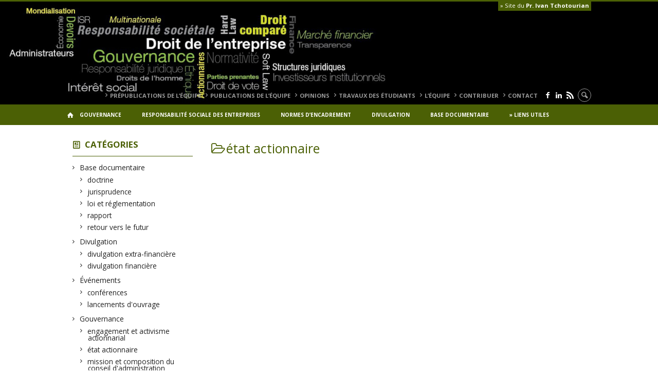

--- FILE ---
content_type: text/html; charset=UTF-8
request_url: https://www.gouvernance-rse.ca/?cat=6&tag=igopp
body_size: 150302
content:
<!DOCTYPE html>

<!--[if IE 7]>
<html class="ie ie7" lang="fr-FR">
<![endif]-->
<!--[if IE 8]>
<html class="ie ie8" lang="fr-FR">
<![endif]-->
<!--[if IE 9]>
<html class="ie ie9" lang="fr-FR">
<![endif]-->
<!--[if !(IE 7) | !(IE 8) | !(IE 9)  ]><!-->
<html lang="fr-FR">
<!--<![endif]-->

<head>

	<meta charset="UTF-8" />
	<meta name="viewport" content="width=device-width, initial-scale=1, maximum-scale=1.0, user-scalable=no" />

	<title>état actionnaire  |  Droit de l&#039;entreprise</title>
	<link rel="profile" href="https://gmpg.org/xfn/11" />
	<link rel="pingback" href="https://www.gouvernance-rse.ca/xmlrpc.php" />
	<link rel="alternate" type="application/rss+xml" title="RSS" href="https://www.gouvernance-rse.ca/?feed=rss2" />
	
			<meta name="robots" content="index,follow,noodp,noydir" />
		<meta name="description" content="Blog "Droit de l'entreprise : Gouvernance comparée et responsabilité sociétale" par le professeur Ivan Tchotourian de la Faculté de droit de l'Université Laval"/>

	<meta name='robots' content='max-image-preview:large' />
<link rel='dns-prefetch' href='//code.jquery.com' />
<link rel='dns-prefetch' href='//cdnjs.cloudflare.com' />
<link rel='dns-prefetch' href='//secure.openum.ca' />
<link rel="alternate" type="application/rss+xml" title="Droit de l&#039;entreprise &raquo; Flux de la catégorie état actionnaire" href="https://www.gouvernance-rse.ca/?feed=rss2&#038;cat=6" />
<style id='wp-img-auto-sizes-contain-inline-css' type='text/css'>
img:is([sizes=auto i],[sizes^="auto," i]){contain-intrinsic-size:3000px 1500px}
/*# sourceURL=wp-img-auto-sizes-contain-inline-css */
</style>
<style id='wp-block-library-inline-css' type='text/css'>
:root{--wp-block-synced-color:#7a00df;--wp-block-synced-color--rgb:122,0,223;--wp-bound-block-color:var(--wp-block-synced-color);--wp-editor-canvas-background:#ddd;--wp-admin-theme-color:#007cba;--wp-admin-theme-color--rgb:0,124,186;--wp-admin-theme-color-darker-10:#006ba1;--wp-admin-theme-color-darker-10--rgb:0,107,160.5;--wp-admin-theme-color-darker-20:#005a87;--wp-admin-theme-color-darker-20--rgb:0,90,135;--wp-admin-border-width-focus:2px}@media (min-resolution:192dpi){:root{--wp-admin-border-width-focus:1.5px}}.wp-element-button{cursor:pointer}:root .has-very-light-gray-background-color{background-color:#eee}:root .has-very-dark-gray-background-color{background-color:#313131}:root .has-very-light-gray-color{color:#eee}:root .has-very-dark-gray-color{color:#313131}:root .has-vivid-green-cyan-to-vivid-cyan-blue-gradient-background{background:linear-gradient(135deg,#00d084,#0693e3)}:root .has-purple-crush-gradient-background{background:linear-gradient(135deg,#34e2e4,#4721fb 50%,#ab1dfe)}:root .has-hazy-dawn-gradient-background{background:linear-gradient(135deg,#faaca8,#dad0ec)}:root .has-subdued-olive-gradient-background{background:linear-gradient(135deg,#fafae1,#67a671)}:root .has-atomic-cream-gradient-background{background:linear-gradient(135deg,#fdd79a,#004a59)}:root .has-nightshade-gradient-background{background:linear-gradient(135deg,#330968,#31cdcf)}:root .has-midnight-gradient-background{background:linear-gradient(135deg,#020381,#2874fc)}:root{--wp--preset--font-size--normal:16px;--wp--preset--font-size--huge:42px}.has-regular-font-size{font-size:1em}.has-larger-font-size{font-size:2.625em}.has-normal-font-size{font-size:var(--wp--preset--font-size--normal)}.has-huge-font-size{font-size:var(--wp--preset--font-size--huge)}.has-text-align-center{text-align:center}.has-text-align-left{text-align:left}.has-text-align-right{text-align:right}.has-fit-text{white-space:nowrap!important}#end-resizable-editor-section{display:none}.aligncenter{clear:both}.items-justified-left{justify-content:flex-start}.items-justified-center{justify-content:center}.items-justified-right{justify-content:flex-end}.items-justified-space-between{justify-content:space-between}.screen-reader-text{border:0;clip-path:inset(50%);height:1px;margin:-1px;overflow:hidden;padding:0;position:absolute;width:1px;word-wrap:normal!important}.screen-reader-text:focus{background-color:#ddd;clip-path:none;color:#444;display:block;font-size:1em;height:auto;left:5px;line-height:normal;padding:15px 23px 14px;text-decoration:none;top:5px;width:auto;z-index:100000}html :where(.has-border-color){border-style:solid}html :where([style*=border-top-color]){border-top-style:solid}html :where([style*=border-right-color]){border-right-style:solid}html :where([style*=border-bottom-color]){border-bottom-style:solid}html :where([style*=border-left-color]){border-left-style:solid}html :where([style*=border-width]){border-style:solid}html :where([style*=border-top-width]){border-top-style:solid}html :where([style*=border-right-width]){border-right-style:solid}html :where([style*=border-bottom-width]){border-bottom-style:solid}html :where([style*=border-left-width]){border-left-style:solid}html :where(img[class*=wp-image-]){height:auto;max-width:100%}:where(figure){margin:0 0 1em}html :where(.is-position-sticky){--wp-admin--admin-bar--position-offset:var(--wp-admin--admin-bar--height,0px)}@media screen and (max-width:600px){html :where(.is-position-sticky){--wp-admin--admin-bar--position-offset:0px}}

/*# sourceURL=wp-block-library-inline-css */
</style><style id='global-styles-inline-css' type='text/css'>
:root{--wp--preset--aspect-ratio--square: 1;--wp--preset--aspect-ratio--4-3: 4/3;--wp--preset--aspect-ratio--3-4: 3/4;--wp--preset--aspect-ratio--3-2: 3/2;--wp--preset--aspect-ratio--2-3: 2/3;--wp--preset--aspect-ratio--16-9: 16/9;--wp--preset--aspect-ratio--9-16: 9/16;--wp--preset--color--black: #000000;--wp--preset--color--cyan-bluish-gray: #abb8c3;--wp--preset--color--white: #ffffff;--wp--preset--color--pale-pink: #f78da7;--wp--preset--color--vivid-red: #cf2e2e;--wp--preset--color--luminous-vivid-orange: #ff6900;--wp--preset--color--luminous-vivid-amber: #fcb900;--wp--preset--color--light-green-cyan: #7bdcb5;--wp--preset--color--vivid-green-cyan: #00d084;--wp--preset--color--pale-cyan-blue: #8ed1fc;--wp--preset--color--vivid-cyan-blue: #0693e3;--wp--preset--color--vivid-purple: #9b51e0;--wp--preset--gradient--vivid-cyan-blue-to-vivid-purple: linear-gradient(135deg,rgb(6,147,227) 0%,rgb(155,81,224) 100%);--wp--preset--gradient--light-green-cyan-to-vivid-green-cyan: linear-gradient(135deg,rgb(122,220,180) 0%,rgb(0,208,130) 100%);--wp--preset--gradient--luminous-vivid-amber-to-luminous-vivid-orange: linear-gradient(135deg,rgb(252,185,0) 0%,rgb(255,105,0) 100%);--wp--preset--gradient--luminous-vivid-orange-to-vivid-red: linear-gradient(135deg,rgb(255,105,0) 0%,rgb(207,46,46) 100%);--wp--preset--gradient--very-light-gray-to-cyan-bluish-gray: linear-gradient(135deg,rgb(238,238,238) 0%,rgb(169,184,195) 100%);--wp--preset--gradient--cool-to-warm-spectrum: linear-gradient(135deg,rgb(74,234,220) 0%,rgb(151,120,209) 20%,rgb(207,42,186) 40%,rgb(238,44,130) 60%,rgb(251,105,98) 80%,rgb(254,248,76) 100%);--wp--preset--gradient--blush-light-purple: linear-gradient(135deg,rgb(255,206,236) 0%,rgb(152,150,240) 100%);--wp--preset--gradient--blush-bordeaux: linear-gradient(135deg,rgb(254,205,165) 0%,rgb(254,45,45) 50%,rgb(107,0,62) 100%);--wp--preset--gradient--luminous-dusk: linear-gradient(135deg,rgb(255,203,112) 0%,rgb(199,81,192) 50%,rgb(65,88,208) 100%);--wp--preset--gradient--pale-ocean: linear-gradient(135deg,rgb(255,245,203) 0%,rgb(182,227,212) 50%,rgb(51,167,181) 100%);--wp--preset--gradient--electric-grass: linear-gradient(135deg,rgb(202,248,128) 0%,rgb(113,206,126) 100%);--wp--preset--gradient--midnight: linear-gradient(135deg,rgb(2,3,129) 0%,rgb(40,116,252) 100%);--wp--preset--font-size--small: 13px;--wp--preset--font-size--medium: 20px;--wp--preset--font-size--large: 36px;--wp--preset--font-size--x-large: 42px;--wp--preset--spacing--20: 0.44rem;--wp--preset--spacing--30: 0.67rem;--wp--preset--spacing--40: 1rem;--wp--preset--spacing--50: 1.5rem;--wp--preset--spacing--60: 2.25rem;--wp--preset--spacing--70: 3.38rem;--wp--preset--spacing--80: 5.06rem;--wp--preset--shadow--natural: 6px 6px 9px rgba(0, 0, 0, 0.2);--wp--preset--shadow--deep: 12px 12px 50px rgba(0, 0, 0, 0.4);--wp--preset--shadow--sharp: 6px 6px 0px rgba(0, 0, 0, 0.2);--wp--preset--shadow--outlined: 6px 6px 0px -3px rgb(255, 255, 255), 6px 6px rgb(0, 0, 0);--wp--preset--shadow--crisp: 6px 6px 0px rgb(0, 0, 0);}:where(.is-layout-flex){gap: 0.5em;}:where(.is-layout-grid){gap: 0.5em;}body .is-layout-flex{display: flex;}.is-layout-flex{flex-wrap: wrap;align-items: center;}.is-layout-flex > :is(*, div){margin: 0;}body .is-layout-grid{display: grid;}.is-layout-grid > :is(*, div){margin: 0;}:where(.wp-block-columns.is-layout-flex){gap: 2em;}:where(.wp-block-columns.is-layout-grid){gap: 2em;}:where(.wp-block-post-template.is-layout-flex){gap: 1.25em;}:where(.wp-block-post-template.is-layout-grid){gap: 1.25em;}.has-black-color{color: var(--wp--preset--color--black) !important;}.has-cyan-bluish-gray-color{color: var(--wp--preset--color--cyan-bluish-gray) !important;}.has-white-color{color: var(--wp--preset--color--white) !important;}.has-pale-pink-color{color: var(--wp--preset--color--pale-pink) !important;}.has-vivid-red-color{color: var(--wp--preset--color--vivid-red) !important;}.has-luminous-vivid-orange-color{color: var(--wp--preset--color--luminous-vivid-orange) !important;}.has-luminous-vivid-amber-color{color: var(--wp--preset--color--luminous-vivid-amber) !important;}.has-light-green-cyan-color{color: var(--wp--preset--color--light-green-cyan) !important;}.has-vivid-green-cyan-color{color: var(--wp--preset--color--vivid-green-cyan) !important;}.has-pale-cyan-blue-color{color: var(--wp--preset--color--pale-cyan-blue) !important;}.has-vivid-cyan-blue-color{color: var(--wp--preset--color--vivid-cyan-blue) !important;}.has-vivid-purple-color{color: var(--wp--preset--color--vivid-purple) !important;}.has-black-background-color{background-color: var(--wp--preset--color--black) !important;}.has-cyan-bluish-gray-background-color{background-color: var(--wp--preset--color--cyan-bluish-gray) !important;}.has-white-background-color{background-color: var(--wp--preset--color--white) !important;}.has-pale-pink-background-color{background-color: var(--wp--preset--color--pale-pink) !important;}.has-vivid-red-background-color{background-color: var(--wp--preset--color--vivid-red) !important;}.has-luminous-vivid-orange-background-color{background-color: var(--wp--preset--color--luminous-vivid-orange) !important;}.has-luminous-vivid-amber-background-color{background-color: var(--wp--preset--color--luminous-vivid-amber) !important;}.has-light-green-cyan-background-color{background-color: var(--wp--preset--color--light-green-cyan) !important;}.has-vivid-green-cyan-background-color{background-color: var(--wp--preset--color--vivid-green-cyan) !important;}.has-pale-cyan-blue-background-color{background-color: var(--wp--preset--color--pale-cyan-blue) !important;}.has-vivid-cyan-blue-background-color{background-color: var(--wp--preset--color--vivid-cyan-blue) !important;}.has-vivid-purple-background-color{background-color: var(--wp--preset--color--vivid-purple) !important;}.has-black-border-color{border-color: var(--wp--preset--color--black) !important;}.has-cyan-bluish-gray-border-color{border-color: var(--wp--preset--color--cyan-bluish-gray) !important;}.has-white-border-color{border-color: var(--wp--preset--color--white) !important;}.has-pale-pink-border-color{border-color: var(--wp--preset--color--pale-pink) !important;}.has-vivid-red-border-color{border-color: var(--wp--preset--color--vivid-red) !important;}.has-luminous-vivid-orange-border-color{border-color: var(--wp--preset--color--luminous-vivid-orange) !important;}.has-luminous-vivid-amber-border-color{border-color: var(--wp--preset--color--luminous-vivid-amber) !important;}.has-light-green-cyan-border-color{border-color: var(--wp--preset--color--light-green-cyan) !important;}.has-vivid-green-cyan-border-color{border-color: var(--wp--preset--color--vivid-green-cyan) !important;}.has-pale-cyan-blue-border-color{border-color: var(--wp--preset--color--pale-cyan-blue) !important;}.has-vivid-cyan-blue-border-color{border-color: var(--wp--preset--color--vivid-cyan-blue) !important;}.has-vivid-purple-border-color{border-color: var(--wp--preset--color--vivid-purple) !important;}.has-vivid-cyan-blue-to-vivid-purple-gradient-background{background: var(--wp--preset--gradient--vivid-cyan-blue-to-vivid-purple) !important;}.has-light-green-cyan-to-vivid-green-cyan-gradient-background{background: var(--wp--preset--gradient--light-green-cyan-to-vivid-green-cyan) !important;}.has-luminous-vivid-amber-to-luminous-vivid-orange-gradient-background{background: var(--wp--preset--gradient--luminous-vivid-amber-to-luminous-vivid-orange) !important;}.has-luminous-vivid-orange-to-vivid-red-gradient-background{background: var(--wp--preset--gradient--luminous-vivid-orange-to-vivid-red) !important;}.has-very-light-gray-to-cyan-bluish-gray-gradient-background{background: var(--wp--preset--gradient--very-light-gray-to-cyan-bluish-gray) !important;}.has-cool-to-warm-spectrum-gradient-background{background: var(--wp--preset--gradient--cool-to-warm-spectrum) !important;}.has-blush-light-purple-gradient-background{background: var(--wp--preset--gradient--blush-light-purple) !important;}.has-blush-bordeaux-gradient-background{background: var(--wp--preset--gradient--blush-bordeaux) !important;}.has-luminous-dusk-gradient-background{background: var(--wp--preset--gradient--luminous-dusk) !important;}.has-pale-ocean-gradient-background{background: var(--wp--preset--gradient--pale-ocean) !important;}.has-electric-grass-gradient-background{background: var(--wp--preset--gradient--electric-grass) !important;}.has-midnight-gradient-background{background: var(--wp--preset--gradient--midnight) !important;}.has-small-font-size{font-size: var(--wp--preset--font-size--small) !important;}.has-medium-font-size{font-size: var(--wp--preset--font-size--medium) !important;}.has-large-font-size{font-size: var(--wp--preset--font-size--large) !important;}.has-x-large-font-size{font-size: var(--wp--preset--font-size--x-large) !important;}
/*# sourceURL=global-styles-inline-css */
</style>

<style id='classic-theme-styles-inline-css' type='text/css'>
/*! This file is auto-generated */
.wp-block-button__link{color:#fff;background-color:#32373c;border-radius:9999px;box-shadow:none;text-decoration:none;padding:calc(.667em + 2px) calc(1.333em + 2px);font-size:1.125em}.wp-block-file__button{background:#32373c;color:#fff;text-decoration:none}
/*# sourceURL=/wp-includes/css/classic-themes.min.css */
</style>
<link rel='stylesheet' id='openum-admin-bar-css' href='https://secure.openum.ca/assets/plugins/openum-admin/openum-admin-bar.css?ver=6.9' type='text/css' media='all' />
<link rel='stylesheet' id='forcerouge-style-css' href='https://secure.openum.ca/assets/themes/forcerouge_dev/css/style.css?ver=1633512522' type='text/css' media='all' />
<link rel='stylesheet' id='forcerouge-custom-css' href='https://www.gouvernance-rse.ca/?forcerouge_css=customized&#038;ver=1633512522' type='text/css' media='all' />
<link rel='stylesheet' id='dashicons-css' href='https://www.gouvernance-rse.ca/wp-includes/css/dashicons.min.css?ver=6.9' type='text/css' media='all' />
<link rel='stylesheet' id='forcerouge-admin-bar-css' href='https://secure.openum.ca/assets/themes/forcerouge_dev/css/admin-bar.css?ver=6.9' type='text/css' media='all' />
<link rel='stylesheet' id='wp-5.3.2-site-style-css' href='https://www.gouvernance-rse.ca/wp-includes/css/dist/block-library/style-5.3.2.css?ver=6.9' type='text/css' media='all' />
<script type="text/javascript" src="https://code.jquery.com/jquery-2.1.1.min.js?ver=6.9" id="forcerouge-jquery-js"></script>
<script type="text/javascript" src="https://cdnjs.cloudflare.com/ajax/libs/materialize/0.96.1/js/materialize.min.js?ver=6.9" id="forcerouge-materialize-js"></script>
<link rel="EditURI" type="application/rsd+xml" title="RSD" href="https://www.gouvernance-rse.ca/xmlrpc.php?rsd" />
<meta name="generator" content="ForceRouge 0.9.85" />
<link rel='shortlink' href='https://www.gouvernance-rse.ca/s/' />
<script src='https://openum.ca/?dm=b8df3333c93592be9f37e95d00b5c2ab&amp;action=load&amp;blogid=71&amp;siteid=1&amp;t=755032890&amp;back=https%3A%2F%2Fwww.gouvernance-rse.ca%2F%3Fcat%3D6%26tag%3Digopp' type='text/javascript'></script>	<meta name="twitter:card" content="summary">
		<meta property="og:site_name" content="Droit de l&#039;entreprise" />
		<meta property="og:type" content="website" />
	
<link rel="apple-touch-icon-precomposed" href="https://www.gouvernanceetresponsabilitesocietale.com/files/sites/71/2016/05/nuage_mots-225x225.jpg" />
<meta property="og:image" content="https://www.gouvernanceetresponsabilitesocietale.com/files/sites/71/2016/05/nuage_mots-225x225.jpg" />
<meta name="twitter:image" content="https://www.gouvernanceetresponsabilitesocietale.com/files/sites/71/2016/05/nuage_mots-225x225.jpg" />
<script>
  (function(i,s,o,g,r,a,m){i['GoogleAnalyticsObject']=r;i[r]=i[r]||function(){
  (i[r].q=i[r].q||[]).push(arguments)},i[r].l=1*new Date();a=s.createElement(o),
  m=s.getElementsByTagName(o)[0];a.async=1;a.src=g;m.parentNode.insertBefore(a,m)
  })(window,document,'script','//www.google-analytics.com/analytics.js','ga');

  ga('create', 'UA-68628409-9', 'https://www.gouvernance-rse.ca/');
  ga('send', 'pageview');

</script>
			<style type="text/css" id="wp-custom-css">
			/*
Vous pouvez ajouter du CSS personnalisé ici.

Cliquez sur l’icône d’aide ci-dessus pour en savoir plus.
*/

#menu-navigation li {
	font-size: 10px;
}		</style>
		</head>

<body class="archive category category-etat-actionnaire category-6 wp-theme-forcerouge_dev wp-child-theme-forcerouge_dev-openum">

	<section id="search-box">
		<form method="get" action="https://www.gouvernance-rse.ca/" class="container">
			<input id="search" type="search" name="s" placeholder="Entrez les termes de votre recherche..." /><button class="icon-search" type="submit"></button>
		</form>
	</section>

	<header style="background-image: url('https://droitentreprise.openum.ca/files/sites/71/2016/05/nuage_mots.jpg');" id="site-header">

		<div id="headzone" class="container valign-wrapper" >
			<div id="sitehead">

				<ul id="menu-links" class=""><li id="menu-item-3864" class="menu-color-background menu-item menu-item-type-custom menu-item-object-custom menu-item-3864"><a href="http://ivantchotourian.openum.ca">» Site du <strong>Pr. Ivan Tchotourian</strong></a></li>
</ul>
				<a id="site-logo" href="https://www.gouvernance-rse.ca" title="Droit de l&#039;entreprise">
									</a>

			</div>
			<div id="header-bottom">
				<div class="menu-header-container"><ul id="menu-header" class=""><li id="menu-item-8262" class="menu-item menu-item-type-taxonomy menu-item-object-category menu-item-8262"><a href="https://www.gouvernance-rse.ca/?cat=1395">prépublications de l&rsquo;équipe</a></li>
<li id="menu-item-7369" class="menu-item menu-item-type-taxonomy menu-item-object-category menu-item-7369"><a href="https://www.gouvernance-rse.ca/?cat=1323">publications de l&rsquo;équipe</a></li>
<li id="menu-item-9200" class="menu-item menu-item-type-taxonomy menu-item-object-category menu-item-9200"><a href="https://www.gouvernance-rse.ca/?cat=1522">opinions</a></li>
<li id="menu-item-6830" class="menu-item menu-item-type-taxonomy menu-item-object-category menu-item-6830"><a href="https://www.gouvernance-rse.ca/?cat=1244">travaux des étudiants</a></li>
<li id="menu-item-7438" class="menu-item menu-item-type-post_type_archive menu-item-object-people menu-item-7438"><a href="https://www.gouvernance-rse.ca/?post_type=people">L&rsquo;équipe</a></li>
<li id="menu-item-6284" class="menu-item menu-item-type-post_type menu-item-object-page menu-item-6284"><a href="https://www.gouvernance-rse.ca/?page_id=6279">Contribuer</a></li>
<li id="menu-item-6348" class="menu-item menu-item-type-post_type menu-item-object-page menu-item-6348"><a href="https://www.gouvernance-rse.ca/?page_id=6281">Contact</a></li>
</ul></div><div class="menu-icons-container"><ul id="menu-icons" class="menu"><li id="menu-item-4635" class="menu-item menu-item-type-custom menu-item-object-custom menu-item-4635"><a href="https://www.facebook.com/ivan.tchotourian"><i class="icon-facebook"></i></a></li>
<li id="menu-item-4636" class="menu-item menu-item-type-custom menu-item-object-custom menu-item-4636"><a href="https://ca.linkedin.com/in/ivan-tchotourian-39330254"><i class="icon-linkedin"></i></a></li>
<li id="menu-item-4571" class="menu-item menu-item-type-custom menu-item-object-custom menu-item-4571"><a href="/feed/"><i class="icon-rss"></i></a></li>
</ul></div><div class="search-btn-container"><ul id="btn-search"><li><a href="#search-box" class="search-trigger"><i class="icon-search"></i></a></li></ul></div>			</div>

		</div>

	</header>

	
	<nav id="navigation-bar" role="navigation" class="header-parallax  has-home">

		<div class="navigation-wrapper container">
			<a href="https://www.gouvernance-rse.ca" class="icon-home"></a><ul id="menu-navigation" class="hide-on-med-and-down"><li id="menu-item-3871" class="menu-item menu-item-type-taxonomy menu-item-object-category current-category-ancestor current-menu-ancestor current-menu-parent current-category-parent menu-item-has-children menu-item-3871"><a href="https://www.gouvernance-rse.ca/?cat=2">Gouvernance</a>
<ul class="sub-menu">
	<li id="menu-item-4564" class="menu-item menu-item-type-taxonomy menu-item-object-category menu-item-4564"><a href="https://www.gouvernance-rse.ca/?cat=3">engagement et activisme actionnarial</a></li>
	<li id="menu-item-4566" class="menu-item menu-item-type-taxonomy menu-item-object-category current-menu-item menu-item-4566"><a href="https://www.gouvernance-rse.ca/?cat=6" aria-current="page">état actionnaire</a></li>
	<li id="menu-item-4567" class="menu-item menu-item-type-taxonomy menu-item-object-category menu-item-4567"><a href="https://www.gouvernance-rse.ca/?cat=16">Mission et composition du conseil d&rsquo;administration</a></li>
	<li id="menu-item-4565" class="menu-item menu-item-type-taxonomy menu-item-object-category menu-item-4565"><a href="https://www.gouvernance-rse.ca/?cat=4">parties prenantes</a></li>
	<li id="menu-item-4568" class="menu-item menu-item-type-taxonomy menu-item-object-category menu-item-4568"><a href="https://www.gouvernance-rse.ca/?cat=23">place des salariés</a></li>
	<li id="menu-item-7360" class="menu-item menu-item-type-taxonomy menu-item-object-category menu-item-7360"><a href="https://www.gouvernance-rse.ca/?cat=24">rémunération</a></li>
</ul>
</li>
<li id="menu-item-7337" class="menu-item menu-item-type-taxonomy menu-item-object-category menu-item-has-children menu-item-7337"><a href="https://www.gouvernance-rse.ca/?cat=1320">Responsabilité sociale des entreprises</a>
<ul class="sub-menu">
	<li id="menu-item-7362" class="menu-item menu-item-type-taxonomy menu-item-object-category menu-item-7362"><a href="https://www.gouvernance-rse.ca/?cat=1322">devoir de vigilance</a></li>
	<li id="menu-item-7363" class="menu-item menu-item-type-taxonomy menu-item-object-category menu-item-7363"><a href="https://www.gouvernance-rse.ca/?cat=1161">finance sociale et investissement responsable</a></li>
	<li id="menu-item-7361" class="menu-item menu-item-type-taxonomy menu-item-object-category menu-item-7361"><a href="https://www.gouvernance-rse.ca/?cat=1321">judiciarisation de la RSE</a></li>
	<li id="menu-item-7364" class="menu-item menu-item-type-taxonomy menu-item-object-category menu-item-7364"><a href="https://www.gouvernance-rse.ca/?cat=26">responsabilisation à l&rsquo;échelle internationale</a></li>
</ul>
</li>
<li id="menu-item-3873" class="menu-item menu-item-type-taxonomy menu-item-object-category menu-item-has-children menu-item-3873"><a href="https://www.gouvernance-rse.ca/?cat=18">Normes d&rsquo;encadrement</a>
<ul class="sub-menu">
	<li id="menu-item-4569" class="menu-item menu-item-type-taxonomy menu-item-object-category menu-item-4569"><a href="https://www.gouvernance-rse.ca/?cat=19">normes de droit</a></li>
	<li id="menu-item-4570" class="menu-item menu-item-type-taxonomy menu-item-object-category menu-item-4570"><a href="https://www.gouvernance-rse.ca/?cat=20">normes de marché</a></li>
</ul>
</li>
<li id="menu-item-6344" class="menu-item menu-item-type-taxonomy menu-item-object-category menu-item-has-children menu-item-6344"><a href="https://www.gouvernance-rse.ca/?cat=1163">Divulgation</a>
<ul class="sub-menu">
	<li id="menu-item-3872" class="menu-item menu-item-type-taxonomy menu-item-object-category menu-item-3872"><a href="https://www.gouvernance-rse.ca/?cat=11">divulgation financière</a></li>
	<li id="menu-item-6345" class="menu-item menu-item-type-taxonomy menu-item-object-category menu-item-6345"><a href="https://www.gouvernance-rse.ca/?cat=1162">divulgation extra-financière</a></li>
</ul>
</li>
<li id="menu-item-4747" class="menu-item menu-item-type-custom menu-item-object-custom menu-item-has-children menu-item-4747"><a>Base documentaire</a>
<ul class="sub-menu">
	<li id="menu-item-3881" class="menu-item menu-item-type-taxonomy menu-item-object-category menu-item-3881"><a href="https://www.gouvernance-rse.ca/?cat=29">loi et réglementation</a></li>
	<li id="menu-item-3880" class="menu-item menu-item-type-taxonomy menu-item-object-category menu-item-3880"><a href="https://www.gouvernance-rse.ca/?cat=14">jurisprudence</a></li>
	<li id="menu-item-3879" class="menu-item menu-item-type-taxonomy menu-item-object-category menu-item-3879"><a href="https://www.gouvernance-rse.ca/?cat=12">doctrine</a></li>
	<li id="menu-item-7359" class="menu-item menu-item-type-taxonomy menu-item-object-category menu-item-7359"><a href="https://www.gouvernance-rse.ca/?cat=1268">rapport</a></li>
	<li id="menu-item-4600" class="menu-item menu-item-type-taxonomy menu-item-object-category menu-item-4600"><a href="https://www.gouvernance-rse.ca/?cat=27">retour vers le futur</a></li>
</ul>
</li>
<li id="menu-item-7366" class="menu-item menu-item-type-post_type menu-item-object-page menu-item-7366"><a href="https://www.gouvernance-rse.ca/?page_id=42">» Liens utiles</a></li>
</ul><div class="alternative-header-container"></div><ul id="nav-mobile" class="side-nav"><li class="menu-item menu-item-type-taxonomy menu-item-object-category current-category-ancestor current-menu-ancestor current-menu-parent current-category-parent menu-item-has-children menu-item-3871"><a href="https://www.gouvernance-rse.ca/?cat=2">Gouvernance</a>
<ul class="sub-menu">
	<li class="menu-item menu-item-type-taxonomy menu-item-object-category menu-item-4564"><a href="https://www.gouvernance-rse.ca/?cat=3">engagement et activisme actionnarial</a></li>
	<li class="menu-item menu-item-type-taxonomy menu-item-object-category current-menu-item menu-item-4566"><a href="https://www.gouvernance-rse.ca/?cat=6" aria-current="page">état actionnaire</a></li>
	<li class="menu-item menu-item-type-taxonomy menu-item-object-category menu-item-4567"><a href="https://www.gouvernance-rse.ca/?cat=16">Mission et composition du conseil d&rsquo;administration</a></li>
	<li class="menu-item menu-item-type-taxonomy menu-item-object-category menu-item-4565"><a href="https://www.gouvernance-rse.ca/?cat=4">parties prenantes</a></li>
	<li class="menu-item menu-item-type-taxonomy menu-item-object-category menu-item-4568"><a href="https://www.gouvernance-rse.ca/?cat=23">place des salariés</a></li>
	<li class="menu-item menu-item-type-taxonomy menu-item-object-category menu-item-7360"><a href="https://www.gouvernance-rse.ca/?cat=24">rémunération</a></li>
</ul>
</li>
<li class="menu-item menu-item-type-taxonomy menu-item-object-category menu-item-has-children menu-item-7337"><a href="https://www.gouvernance-rse.ca/?cat=1320">Responsabilité sociale des entreprises</a>
<ul class="sub-menu">
	<li class="menu-item menu-item-type-taxonomy menu-item-object-category menu-item-7362"><a href="https://www.gouvernance-rse.ca/?cat=1322">devoir de vigilance</a></li>
	<li class="menu-item menu-item-type-taxonomy menu-item-object-category menu-item-7363"><a href="https://www.gouvernance-rse.ca/?cat=1161">finance sociale et investissement responsable</a></li>
	<li class="menu-item menu-item-type-taxonomy menu-item-object-category menu-item-7361"><a href="https://www.gouvernance-rse.ca/?cat=1321">judiciarisation de la RSE</a></li>
	<li class="menu-item menu-item-type-taxonomy menu-item-object-category menu-item-7364"><a href="https://www.gouvernance-rse.ca/?cat=26">responsabilisation à l&rsquo;échelle internationale</a></li>
</ul>
</li>
<li class="menu-item menu-item-type-taxonomy menu-item-object-category menu-item-has-children menu-item-3873"><a href="https://www.gouvernance-rse.ca/?cat=18">Normes d&rsquo;encadrement</a>
<ul class="sub-menu">
	<li class="menu-item menu-item-type-taxonomy menu-item-object-category menu-item-4569"><a href="https://www.gouvernance-rse.ca/?cat=19">normes de droit</a></li>
	<li class="menu-item menu-item-type-taxonomy menu-item-object-category menu-item-4570"><a href="https://www.gouvernance-rse.ca/?cat=20">normes de marché</a></li>
</ul>
</li>
<li class="menu-item menu-item-type-taxonomy menu-item-object-category menu-item-has-children menu-item-6344"><a href="https://www.gouvernance-rse.ca/?cat=1163">Divulgation</a>
<ul class="sub-menu">
	<li class="menu-item menu-item-type-taxonomy menu-item-object-category menu-item-3872"><a href="https://www.gouvernance-rse.ca/?cat=11">divulgation financière</a></li>
	<li class="menu-item menu-item-type-taxonomy menu-item-object-category menu-item-6345"><a href="https://www.gouvernance-rse.ca/?cat=1162">divulgation extra-financière</a></li>
</ul>
</li>
<li class="menu-item menu-item-type-custom menu-item-object-custom menu-item-has-children menu-item-4747"><a>Base documentaire</a>
<ul class="sub-menu">
	<li class="menu-item menu-item-type-taxonomy menu-item-object-category menu-item-3881"><a href="https://www.gouvernance-rse.ca/?cat=29">loi et réglementation</a></li>
	<li class="menu-item menu-item-type-taxonomy menu-item-object-category menu-item-3880"><a href="https://www.gouvernance-rse.ca/?cat=14">jurisprudence</a></li>
	<li class="menu-item menu-item-type-taxonomy menu-item-object-category menu-item-3879"><a href="https://www.gouvernance-rse.ca/?cat=12">doctrine</a></li>
	<li class="menu-item menu-item-type-taxonomy menu-item-object-category menu-item-7359"><a href="https://www.gouvernance-rse.ca/?cat=1268">rapport</a></li>
	<li class="menu-item menu-item-type-taxonomy menu-item-object-category menu-item-4600"><a href="https://www.gouvernance-rse.ca/?cat=27">retour vers le futur</a></li>
</ul>
</li>
<li class="menu-item menu-item-type-post_type menu-item-object-page menu-item-7366"><a href="https://www.gouvernance-rse.ca/?page_id=42">» Liens utiles</a></li>
</ul>
			<a href="#" data-activates="nav-mobile" class="button-collapse"><i class="icon-menu"></i></a>

		</div>

	</nav>

	<!-- <div id="breadcrumb" class="container">
			</div> -->
<main id="main-container" class="container row">

	<aside class="col s12 m4 l3 blog-aside">

		<div class="sitesectionbox">
	<h4 class="aside-heading"><i class="icon-blog"></i> <a href="https://www.gouvernance-rse.ca/?page_id=2">Catégories</a> <span class="icon-menu hide-on-med-and-up"></span></h4>

	<div class="aside-content hide-on-small-only">
		<ul>
				<li class="cat-item cat-item-7"><a href="https://www.gouvernance-rse.ca/?cat=7">Base documentaire</a>
<ul class='children'>
	<li class="cat-item cat-item-12"><a href="https://www.gouvernance-rse.ca/?cat=12">doctrine</a>
</li>
	<li class="cat-item cat-item-14"><a href="https://www.gouvernance-rse.ca/?cat=14">jurisprudence</a>
</li>
	<li class="cat-item cat-item-29"><a href="https://www.gouvernance-rse.ca/?cat=29">loi et réglementation</a>
</li>
	<li class="cat-item cat-item-1268"><a href="https://www.gouvernance-rse.ca/?cat=1268">rapport</a>
</li>
	<li class="cat-item cat-item-27"><a href="https://www.gouvernance-rse.ca/?cat=27">retour vers le futur</a>
</li>
</ul>
</li>
	<li class="cat-item cat-item-1163"><a href="https://www.gouvernance-rse.ca/?cat=1163">Divulgation</a>
<ul class='children'>
	<li class="cat-item cat-item-1162"><a href="https://www.gouvernance-rse.ca/?cat=1162">divulgation extra-financière</a>
</li>
	<li class="cat-item cat-item-11"><a href="https://www.gouvernance-rse.ca/?cat=11">divulgation financière</a>
</li>
</ul>
</li>
	<li class="cat-item cat-item-1313"><a href="https://www.gouvernance-rse.ca/?cat=1313">Événements</a>
<ul class='children'>
	<li class="cat-item cat-item-5"><a href="https://www.gouvernance-rse.ca/?cat=5">conférences</a>
</li>
	<li class="cat-item cat-item-1315"><a href="https://www.gouvernance-rse.ca/?cat=1315">lancements d&#039;ouvrage</a>
</li>
</ul>
</li>
	<li class="cat-item cat-item-2 current-cat-parent current-cat-ancestor"><a href="https://www.gouvernance-rse.ca/?cat=2">Gouvernance</a>
<ul class='children'>
	<li class="cat-item cat-item-3"><a href="https://www.gouvernance-rse.ca/?cat=3">engagement et activisme actionnarial</a>
</li>
	<li class="cat-item cat-item-6 current-cat"><a aria-current="page" href="https://www.gouvernance-rse.ca/?cat=6">état actionnaire</a>
</li>
	<li class="cat-item cat-item-16"><a href="https://www.gouvernance-rse.ca/?cat=16">mission et composition du conseil d&#039;administration</a>
</li>
	<li class="cat-item cat-item-4"><a href="https://www.gouvernance-rse.ca/?cat=4">parties prenantes</a>
</li>
	<li class="cat-item cat-item-23"><a href="https://www.gouvernance-rse.ca/?cat=23">place des salariés</a>
</li>
	<li class="cat-item cat-item-24"><a href="https://www.gouvernance-rse.ca/?cat=24">rémunération</a>
</li>
</ul>
</li>
	<li class="cat-item cat-item-18"><a href="https://www.gouvernance-rse.ca/?cat=18">Normes d&#039;encadrement</a>
<ul class='children'>
	<li class="cat-item cat-item-19"><a href="https://www.gouvernance-rse.ca/?cat=19">normes de droit</a>
</li>
	<li class="cat-item cat-item-20"><a href="https://www.gouvernance-rse.ca/?cat=20">normes de marché</a>
</li>
</ul>
</li>
	<li class="cat-item cat-item-10"><a href="https://www.gouvernance-rse.ca/?cat=10">Nouvelles diverses</a>
<ul class='children'>
	<li class="cat-item cat-item-1316"><a href="https://www.gouvernance-rse.ca/?cat=1316">actualités canadiennes</a>
</li>
	<li class="cat-item cat-item-1317"><a href="https://www.gouvernance-rse.ca/?cat=1317">actualités internationales</a>
</li>
</ul>
</li>
	<li class="cat-item cat-item-1318"><a href="https://www.gouvernance-rse.ca/?cat=1318">Publications</a>
<ul class='children'>
	<li class="cat-item cat-item-21"><a href="https://www.gouvernance-rse.ca/?cat=21">autres publications</a>
</li>
	<li class="cat-item cat-item-1522"><a href="https://www.gouvernance-rse.ca/?cat=1522">opinions</a>
</li>
	<li class="cat-item cat-item-1395"><a href="https://www.gouvernance-rse.ca/?cat=1395">prépublications de l&#039;équipe</a>
</li>
	<li class="cat-item cat-item-1323"><a href="https://www.gouvernance-rse.ca/?cat=1323">publications de l&#039;équipe</a>
</li>
	<li class="cat-item cat-item-1244"><a href="https://www.gouvernance-rse.ca/?cat=1244">travaux des étudiants</a>
</li>
</ul>
</li>
	<li class="cat-item cat-item-1320"><a href="https://www.gouvernance-rse.ca/?cat=1320">Responsabilité sociale des entreprises</a>
<ul class='children'>
	<li class="cat-item cat-item-1322"><a href="https://www.gouvernance-rse.ca/?cat=1322">devoir de vigilance</a>
</li>
	<li class="cat-item cat-item-1161"><a href="https://www.gouvernance-rse.ca/?cat=1161">finance sociale et investissement responsable</a>
</li>
	<li class="cat-item cat-item-1321"><a href="https://www.gouvernance-rse.ca/?cat=1321">judiciarisation de la RSE</a>
</li>
	<li class="cat-item cat-item-26"><a href="https://www.gouvernance-rse.ca/?cat=26">responsabilisation à l&#039;échelle internationale</a>
</li>
</ul>
</li>
	<li class="cat-item cat-item-28"><a href="https://www.gouvernance-rse.ca/?cat=28">Structures juridiques</a>
</li>
	<li class="cat-item cat-item-30"><a href="https://www.gouvernance-rse.ca/?cat=30">Valeur actionnariale vs. sociétale</a>
<ul class='children'>
	<li class="cat-item cat-item-31"><a href="https://www.gouvernance-rse.ca/?cat=31">devoirs des administrateurs</a>
</li>
	<li class="cat-item cat-item-22"><a href="https://www.gouvernance-rse.ca/?cat=22">objectifs de l&#039;entreprise</a>
</li>
</ul>
</li>
		</ul>
	</div>
</div>


<div id="archivesectionbox">

	<h4 class="icon-filter filter-heading">Archives par</h4>

	<div class="filter-box">
		<span class="filter-name icon-time">Date <i class="icon-bottom"></i></span>
		<ul class="filter-date-list">
				<li><a href='https://www.gouvernance-rse.ca/?m=2025'>2025</a></li>
	<li><a href='https://www.gouvernance-rse.ca/?m=2024'>2024</a></li>
	<li><a href='https://www.gouvernance-rse.ca/?m=2023'>2023</a></li>
	<li><a href='https://www.gouvernance-rse.ca/?m=2022'>2022</a></li>
	<li><a href='https://www.gouvernance-rse.ca/?m=2021'>2021</a></li>
	<li><a href='https://www.gouvernance-rse.ca/?m=2020'>2020</a></li>
	<li><a href='https://www.gouvernance-rse.ca/?m=2019'>2019</a></li>
	<li><a href='https://www.gouvernance-rse.ca/?m=2018'>2018</a></li>
	<li><a href='https://www.gouvernance-rse.ca/?m=2017'>2017</a></li>
	<li><a href='https://www.gouvernance-rse.ca/?m=2016'>2016</a></li>
	<li><a href='https://www.gouvernance-rse.ca/?m=2015'>2015</a></li>
		</ul>
	</div>

		<div class="filter-box">
		<span class="filter-name icon-tag">Mots-clés <i class="icon-bottom"></i></span>
		<ul>
			<li><a href="/?cat=6&#038;tag=10-ans">10 ans</a></li><li><a href="/?cat=6&#038;tag=100e-billet">100e billet</a></li><li><a href="/?cat=6&#038;tag=2012">2012</a></li><li><a href="/?cat=6&#038;tag=2013">2013</a></li><li><a href="/?cat=6&#038;tag=2014">2014</a></li><li><a href="/?cat=6&#038;tag=2015">2015</a></li><li><a href="/?cat=6&#038;tag=2016">2016</a></li><li><a href="/?cat=6&#038;tag=5-ans">5 ans</a></li><li><a href="/?cat=6&#038;tag=aines">aînés</a></li><li><a href="/?cat=6&#038;tag=acces">accès</a></li><li><a href="/?cat=6&#038;tag=acceptabilite-sociale">acceptabilité sociale</a></li><li><a href="/?cat=6&#038;tag=achat">achat</a></li><li><a href="/?cat=6&#038;tag=actes">actes</a></li><li><a href="/?cat=6&#038;tag=acteurs">acteurs</a></li><li><a href="/?cat=6&#038;tag=acteurs-de-la-gouvernance">Acteurs de la gouvernance</a></li><li><a href="/?cat=6&#038;tag=actionnaire">Actionnaire</a></li><li><a href="/?cat=6&#038;tag=actionnaires">actionnaires</a></li><li><a href="/?cat=6&#038;tag=actionnariat">actionnariat</a></li><li><a href="/?cat=6&#038;tag=actionnariat-salarie">actionnariat-salarié</a></li><li><a href="/?cat=6&#038;tag=actions">actions</a></li><li><a href="/?cat=6&#038;tag=actions-multivotantes">actions multivotantes</a></li><li><a href="/?cat=6&#038;tag=activisme">activisme</a></li><li><a href="/?cat=6&#038;tag=activisme-et-droit-de-vote-des-actionnaires">Activisme et droit de vote des actionnaires</a></li><li><a href="/?cat=6&#038;tag=activiste">activiste</a></li><li><a href="/?cat=6&#038;tag=actualite">actualité</a></li><li><a href="/?cat=6&#038;tag=actualites">actualités</a></li><li><a href="/?cat=6&#038;tag=acvm">ACVM</a></li><li><a href="/?cat=6&#038;tag=aderse">ADERSE</a></li><li><a href="/?cat=6&#038;tag=administrateur">Administrateur</a></li><li><a href="/?cat=6&#038;tag=administrateurs-salaries">administrateurs salariés</a></li><li><a href="/?cat=6&#038;tag=afg">AFG</a></li><li><a href="/?cat=6&#038;tag=agences-de-conseil-en-vote">agences de conseil en vote</a></li><li><a href="/?cat=6&#038;tag=agences-de-notation">agences de notation</a></li><li><a href="/?cat=6&#038;tag=aggravation">aggravation</a></li><li><a href="/?cat=6&#038;tag=aide">AIDE</a></li><li><a href="/?cat=6&#038;tag=alberta-securities-commission">Alberta securities commission</a></li><li><a href="/?cat=6&#038;tag=alcatel-lucent">Alcatel-Lucent</a></li><li><a href="/?cat=6&#038;tag=american-express">American Express</a></li><li><a href="/?cat=6&#038;tag=amf">AMF</a></li><li><a href="/?cat=6&#038;tag=amf-france">AMF France</a></li><li><a href="/?cat=6&#038;tag=analyse">analyse</a></li><li><a href="/?cat=6&#038;tag=analyse-neconomique">analyse néconomique</a></li><li><a href="/?cat=6&#038;tag=anciens-etudiants">anciens étudiants</a></li><li><a href="/?cat=6&#038;tag=angleterre">Angleterre</a></li><li><a href="/?cat=6&#038;tag=aout-2015">août 2015</a></li><li><a href="/?cat=6&#038;tag=appel">Appel</a></li><li><a href="/?cat=6&#038;tag=approche-comparative">approche comparative</a></li><li><a href="/?cat=6&#038;tag=approche-juridique">approche juridique</a></li><li><a href="/?cat=6&#038;tag=approche-positive">approche positive</a></li><li><a href="/?cat=6&#038;tag=approche-relationnelle">approche relationnelle</a></li><li><a href="/?cat=6&#038;tag=arcelor-mittal">Arcelor-Mittal</a></li><li><a href="/?cat=6&#038;tag=article">article</a></li><li><a href="/?cat=6&#038;tag=article-225">article 225</a></li><li><a href="/?cat=6&#038;tag=article-99-lpe">article 99 LPE</a></li><li><a href="/?cat=6&#038;tag=articles-lus">articles lus</a></li><li><a href="/?cat=6&#038;tag=aspect-economique">aspect économique</a></li><li><a href="/?cat=6&#038;tag=aspen-institute">Aspen Institute</a></li><li><a href="/?cat=6&#038;tag=assemblee-generale">assemblée générale</a></li><li><a href="/?cat=6&#038;tag=assemblee-nationale">Assemblée nationale</a></li><li><a href="/?cat=6&#038;tag=assemblees-generales">assemblées générales</a></li><li><a href="/?cat=6&#038;tag=assurance">assurance</a></li><li><a href="/?cat=6&#038;tag=ationnaires">ationnaires</a></li><li><a href="/?cat=6&#038;tag=audition">audition</a></li><li><a href="/?cat=6&#038;tag=augmentation">augmentation</a></li><li><a href="/?cat=6&#038;tag=australie">Australie</a></li><li><a href="/?cat=6&#038;tag=automne-2015">automne 2015</a></li><li><a href="/?cat=6&#038;tag=autorite-bancaire-europeenne">Autorité bancaire européenne</a></li><li><a href="/?cat=6&#038;tag=autorite-boursiere">autorité boursière</a></li><li><a href="/?cat=6&#038;tag=autorite-de-reglementation">autorité de réglementation</a></li><li><a href="/?cat=6&#038;tag=autres-parties-prenantes">Autres parties prenantes</a></li><li><a href="/?cat=6&#038;tag=a-votre-agenda">À votre agenda</a></li><li><a href="/?cat=6&#038;tag=editions-yvon-blais">Éditions Yvon Blais</a></li><li><a href="/?cat=6&#038;tag=etat">État</a></li><li><a href="/?cat=6&#038;tag=etat-actionnaire">État actionnaire</a></li><li><a href="/?cat=6&#038;tag=etats">États</a></li><li><a href="/?cat=6&#038;tag=etats-membres-de-lue">États membres de l'UE</a></li><li><a href="/?cat=6&#038;tag=etats-unis">États-Unis</a></li><li><a href="/?cat=6&#038;tag=etude">Étude</a></li><li><a href="/?cat=6&#038;tag=ecart-de-remuneration">écart de rémunération</a></li><li><a href="/?cat=6&#038;tag=ecarts-de-conduite">écarts de conduite</a></li><li><a href="/?cat=6&#038;tag=echec">échec</a></li><li><a href="/?cat=6&#038;tag=echec-de-lentreprise">échec de l'entreprise</a></li><li><a href="/?cat=6&#038;tag=economie-sociale">économie sociale</a></li><li><a href="/?cat=6&#038;tag=education-financiere">éducation financière</a></li><li><a href="/?cat=6&#038;tag=election">élection</a></li><li><a href="/?cat=6&#038;tag=ethique">éthique</a></li><li><a href="/?cat=6&#038;tag=etudiants">étudiants</a></li><li><a href="/?cat=6&#038;tag=evaluation">évaluation</a></li><li><a href="/?cat=6&#038;tag=evasion-fiscale">évasion fiscale</a></li><li><a href="/?cat=6&#038;tag=evitement">évitement</a></li><li><a href="/?cat=6&#038;tag=evitement-fiscal">évitement fiscal</a></li><li><a href="/?cat=6&#038;tag=evolution">évolution</a></li><li><a href="/?cat=6&#038;tag=evolutions">évolutions</a></li><li><a href="/?cat=6&#038;tag=banque">banque</a></li><li><a href="/?cat=6&#038;tag=banque-dangleterre">Banque d'Angleterre</a></li><li><a href="/?cat=6&#038;tag=banque-nationale">Banque nationale</a></li><li><a href="/?cat=6&#038;tag=banques">banques</a></li><li><a href="/?cat=6&#038;tag=banques-canadiennes">banques canadiennes</a></li><li><a href="/?cat=6&#038;tag=barclays">barclays</a></li><li><a href="/?cat=6&#038;tag=base-documentaire">base documentaire</a></li><li><a href="/?cat=6&#038;tag=base-documentaire-quebecoise-et-canadienne">Base documentaire québécoise et canadienne</a></li><li><a href="/?cat=6&#038;tag=benefices">bénéfices</a></li><li><a href="/?cat=6&#038;tag=belgique">Belgique</a></li><li><a href="/?cat=6&#038;tag=benefit-corporation">Benefit corporation</a></li><li><a href="/?cat=6&#038;tag=benoit-pige">Benoît Pigé</a></li><li><a href="/?cat=6&#038;tag=bilan">bilan</a></li><li><a href="/?cat=6&#038;tag=bilan-annuel">bilan annuel</a></li><li><a href="/?cat=6&#038;tag=bilan-detape">bilan d'étape</a></li><li><a href="/?cat=6&#038;tag=blackrock">BlackRock</a></li><li><a href="/?cat=6&#038;tag=blogue">blogue</a></li><li><a href="/?cat=6&#038;tag=bonne-gouvernance">bonne gouvernance</a></li><li><a href="/?cat=6&#038;tag=bonnes-et-mauvaises-pratiques">bonnes et mauvaises pratiques</a></li><li><a href="/?cat=6&#038;tag=bonus">bonus</a></li><li><a href="/?cat=6&#038;tag=bourse-de-toronto">bourse de Toronto</a></li><li><a href="/?cat=6&#038;tag=burger-king">Burger King</a></li><li><a href="/?cat=6&#038;tag=cabinet-osler">cabinet Osler</a></li><li><a href="/?cat=6&#038;tag=cac40">CAC40</a></li><li><a href="/?cat=6&#038;tag=canada">Canada</a></li><li><a href="/?cat=6&#038;tag=canadian-oil-sands-limited">Canadian Oil Sands Limited</a></li><li><a href="/?cat=6&#038;tag=casino">Casino</a></li><li><a href="/?cat=6&#038;tag=catherine-malecki">Catherine Malecki</a></li><li><a href="/?cat=6&#038;tag=causes">causes</a></li><li><a href="/?cat=6&#038;tag=cede">CÉDÉ</a></li><li><a href="/?cat=6&#038;tag=ccgg">CCGG</a></li><li><a href="/?cat=6&#038;tag=center-for-american-progress">Center for American Progress</a></li><li><a href="/?cat=6&#038;tag=chaine-de-detention">chaîne de détention</a></li><li><a href="/?cat=6&#038;tag=changement">changement</a></li><li><a href="/?cat=6&#038;tag=changement-climatique">changement climatique</a></li><li><a href="/?cat=6&#038;tag=changement-dapproche">changement d'approche</a></li><li><a href="/?cat=6&#038;tag=changement-de-controle">changement de contrôle</a></li><li><a href="/?cat=6&#038;tag=charte">Charte</a></li><li><a href="/?cat=6&#038;tag=chevron">Chevron</a></li><li><a href="/?cat=6&#038;tag=choc">Choc</a></li><li><a href="/?cat=6&#038;tag=choix-legislatif">choix législatif</a></li><li><a href="/?cat=6&#038;tag=cibc">CIBC</a></li><li><a href="/?cat=6&#038;tag=citoyennete">citoyenneté</a></li><li><a href="/?cat=6&#038;tag=classement">classement</a></li><li><a href="/?cat=6&#038;tag=classement-des-entreprises">Classement des entreprises</a></li><li><a href="/?cat=6&#038;tag=classement-des-pays">classement des pays</a></li><li><a href="/?cat=6&#038;tag=clawback-provision">clawback provision</a></li><li><a href="/?cat=6&#038;tag=climat">climat</a></li><li><a href="/?cat=6&#038;tag=club-des-juristes">club des juristes</a></li><li><a href="/?cat=6&#038;tag=cout">coût</a></li><li><a href="/?cat=6&#038;tag=code-de-conduite">code de conduite</a></li><li><a href="/?cat=6&#038;tag=code-de-gouvernance">Code de gouvernance</a></li><li><a href="/?cat=6&#038;tag=colloque">colloque</a></li><li><a href="/?cat=6&#038;tag=colloque-2016">colloque 2016</a></li><li><a href="/?cat=6&#038;tag=colloque-annuel">colloque annuel</a></li><li><a href="/?cat=6&#038;tag=colloque-etudiant">colloque étudiant</a></li><li><a href="/?cat=6&#038;tag=colloque-international">colloque international</a></li><li><a href="/?cat=6&#038;tag=commentaire">commentaire</a></li><li><a href="/?cat=6&#038;tag=commission-charbonneau">commission Charbonneau</a></li><li><a href="/?cat=6&#038;tag=commission-des-valeurs-mobilieres">commission des valeurs mobilières</a></li><li><a href="/?cat=6&#038;tag=communication">communication</a></li><li><a href="/?cat=6&#038;tag=comparaison-des-pays-et-des-pratiques">Comparaison des pays et des pratiques</a></li><li><a href="/?cat=6&#038;tag=comparaison-europeenne">comparaison européenne</a></li><li><a href="/?cat=6&#038;tag=comparution">comparution</a></li><li><a href="/?cat=6&#038;tag=competence">compétence</a></li><li><a href="/?cat=6&#038;tag=competitivite">compétitivité</a></li><li><a href="/?cat=6&#038;tag=complexite">complexité</a></li><li><a href="/?cat=6&#038;tag=comply-or-explain">comply or explain</a></li><li><a href="/?cat=6&#038;tag=composition">composition</a></li><li><a href="/?cat=6&#038;tag=comptabilite">comptabilité</a></li><li><a href="/?cat=6&#038;tag=condamnation">condamnation</a></li><li><a href="/?cat=6&#038;tag=conditions">conditions</a></li><li><a href="/?cat=6&#038;tag=conference">conférence</a></li><li><a href="/?cat=6&#038;tag=conference-internationale">conférence internationale</a></li><li><a href="/?cat=6&#038;tag=conference-paule-gauthier">conférence Paule Gauthier</a></li><li><a href="/?cat=6&#038;tag=conference-midi">conférence-midi</a></li><li><a href="/?cat=6&#038;tag=conference-board">Conference Board</a></li><li><a href="/?cat=6&#038;tag=conflit-dinterets">conflit d'intérêts</a></li><li><a href="/?cat=6&#038;tag=conformite">conformité</a></li><li><a href="/?cat=6&#038;tag=conformite-legale">conformité légale</a></li><li><a href="/?cat=6&#038;tag=consequences">conséquences</a></li><li><a href="/?cat=6&#038;tag=conseil-dadministration">conseil d'administration</a></li><li><a href="/?cat=6&#038;tag=consultation">consultation</a></li><li><a href="/?cat=6&#038;tag=contenu">contenu</a></li><li><a href="/?cat=6&#038;tag=contestation">contestation</a></li><li><a href="/?cat=6&#038;tag=contexte-reglementaire">contexte réglementaire</a></li><li><a href="/?cat=6&#038;tag=contrainte-juridique">contrainte juridique</a></li><li><a href="/?cat=6&#038;tag=controle-interne">contrôle interne</a></li><li><a href="/?cat=6&#038;tag=cop21">COP21</a></li><li><a href="/?cat=6&#038;tag=corporate">corporate</a></li><li><a href="/?cat=6&#038;tag=corporate-governance">corporate governance</a></li><li><a href="/?cat=6&#038;tag=corruption">corruption</a></li><li><a href="/?cat=6&#038;tag=couche-tard">Couche-Tard</a></li><li><a href="/?cat=6&#038;tag=council-of-institional-investors">Council of Institional Investors</a></li><li><a href="/?cat=6&#038;tag=cour-dappeld-e-lontario">Cour d'appeld e l'Ontario</a></li><li><a href="/?cat=6&#038;tag=cour-supreme">Cour suprême</a></li><li><a href="/?cat=6&#038;tag=cours-drt-2006">Cours DRT-2006</a></li><li><a href="/?cat=6&#038;tag=cours-drt-7022-2">cours DRT-7022</a></li><li><a href="/?cat=6&#038;tag=court-termisme">Court-termisme</a></li><li><a href="/?cat=6&#038;tag=cpa">CPA</a></li><li><a href="/?cat=6&#038;tag=cpa-canada">CPA Canada</a></li><li><a href="/?cat=6&#038;tag=crimes-environnementaux">crimes environnementaux</a></li><li><a href="/?cat=6&#038;tag=criminalite-economique">criminalité économique</a></li><li><a href="/?cat=6&#038;tag=criteres">critères</a></li><li><a href="/?cat=6&#038;tag=criteres-esg">critères ESG</a></li><li><a href="/?cat=6&#038;tag=critique">critique</a></li><li><a href="/?cat=6&#038;tag=critiques">critiques</a></li><li><a href="/?cat=6&#038;tag=cumul-des-mandats">Cumul des mandats</a></li><li><a href="/?cat=6&#038;tag=dalloz">Dalloz</a></li><li><a href="/?cat=6&#038;tag=debat">débat</a></li><li><a href="/?cat=6&#038;tag=debats-contemporains">débats contemporains</a></li><li><a href="/?cat=6&#038;tag=decembre-2015">décembre 2015</a></li><li><a href="/?cat=6&#038;tag=decision">décision</a></li><li><a href="/?cat=6&#038;tag=decision-americaine">décision américaine</a></li><li><a href="/?cat=6&#038;tag=decision-tdl">décision TDL</a></li><li><a href="/?cat=6&#038;tag=decisions-judiciaires">décisions judiciaires</a></li><li><a href="/?cat=6&#038;tag=decret">décret</a></li><li><a href="/?cat=6&#038;tag=deductibilite-des-interets">déductibilité des intérêts</a></li><li><a href="/?cat=6&#038;tag=defi">défi</a></li><li><a href="/?cat=6&#038;tag=definition">définition</a></li><li><a href="/?cat=6&#038;tag=delit-dinitie">délit d'initié</a></li><li><a href="/?cat=6&#038;tag=delocalisations">délocalisations</a></li><li><a href="/?cat=6&#038;tag=democratie-actionnariale">démocratie actionnariale</a></li><li><a href="/?cat=6&#038;tag=denonciation">dénonciation</a></li><li><a href="/?cat=6&#038;tag=depart">départ</a></li><li><a href="/?cat=6&#038;tag=desinvestissement">désinvestissement</a></li><li><a href="/?cat=6&#038;tag=detention">détention</a></li><li><a href="/?cat=6&#038;tag=developpement-durable">développement durable</a></li><li><a href="/?cat=6&#038;tag=delaware">Delaware</a></li><li><a href="/?cat=6&#038;tag=deloitte">Deloitte</a></li><li><a href="/?cat=6&#038;tag=desjardins">Desjardins</a></li><li><a href="/?cat=6&#038;tag=devoir-de-diligence">devoir de diligence</a></li><li><a href="/?cat=6&#038;tag=devoir-de-prudence-et-de-diligence">devoir de prudence et de diligence</a></li><li><a href="/?cat=6&#038;tag=devoir-de-vigilance">devoir de vigilance</a></li><li><a href="/?cat=6&#038;tag=devoirs">devoirs</a></li><li><a href="/?cat=6&#038;tag=devoirs-des-administrateurs">Devoirs des administrateurs</a></li><li><a href="/?cat=6&#038;tag=devoirs-fiduciaires">devoirs fiduciaires</a></li><li><a href="/?cat=6&#038;tag=devoris-des-administrateurs">devoris des administrateurs</a></li><li><a href="/?cat=6&#038;tag=dialogue">dialogue</a></li><li><a href="/?cat=6&#038;tag=difficultes">difficultés</a></li><li><a href="/?cat=6&#038;tag=directive-europeenne">directive européenne</a></li><li><a href="/?cat=6&#038;tag=directives">directives</a></li><li><a href="/?cat=6&#038;tag=dirigeant">dirigeant</a></li><li><a href="/?cat=6&#038;tag=dirigeants">dirigeants</a></li><li><a href="/?cat=6&#038;tag=discours-sur-lunion">discours sur l'Union</a></li><li><a href="/?cat=6&#038;tag=discussion">discussion</a></li><li><a href="/?cat=6&#038;tag=discussions">discussions</a></li><li><a href="/?cat=6&#038;tag=divers-et-varies">divers et variés</a></li><li><a href="/?cat=6&#038;tag=dividendes">Dividendes</a></li><li><a href="/?cat=6&#038;tag=divulgation">divulgation</a></li><li><a href="/?cat=6&#038;tag=divulgation-extra-financiere-2">divulgation extra-financière</a></li><li><a href="/?cat=6&#038;tag=doctrine-2">doctrine</a></li><li><a href="/?cat=6&#038;tag=dossier">dossier</a></li><li><a href="/?cat=6&#038;tag=doute">doute</a></li><li><a href="/?cat=6&#038;tag=droit">droit</a></li><li><a href="/?cat=6&#038;tag=droit-americain">droit américain</a></li><li><a href="/?cat=6&#038;tag=droit-de-vote">droit de vote</a></li><li><a href="/?cat=6&#038;tag=droit-des-affaires">droit des affaires</a></li><li><a href="/?cat=6&#038;tag=droit-des-societes">droit des sociétés</a></li><li><a href="/?cat=6&#038;tag=droit-fiscal">droit fiscal</a></li><li><a href="/?cat=6&#038;tag=droit-international-de-lenvironnement">droit international de l'environnement</a></li><li><a href="/?cat=6&#038;tag=droit-prive">droit privé</a></li><li><a href="/?cat=6&#038;tag=droit-social">droit social</a></li><li><a href="/?cat=6&#038;tag=droits">droits</a></li><li><a href="/?cat=6&#038;tag=droits-de-lhomme">Droits de l'homme</a></li><li><a href="/?cat=6&#038;tag=due-diligence">due diligence</a></li><li><a href="/?cat=6&#038;tag=dumping-social">dumping social</a></li><li><a href="/?cat=6&#038;tag=duree">durée</a></li><li><a href="/?cat=6&#038;tag=ecoda">ECODA</a></li><li><a href="/?cat=6&#038;tag=effectivite">effectivité</a></li><li><a href="/?cat=6&#038;tag=efficacite">efficacité</a></li><li><a href="/?cat=6&#038;tag=employes">employés</a></li><li><a href="/?cat=6&#038;tag=encadrement">encadrement</a></li><li><a href="/?cat=6&#038;tag=engagement">engagement</a></li><li><a href="/?cat=6&#038;tag=enjeux-sociaux-economiques">enjeux sociaux-économiques</a></li><li><a href="/?cat=6&#038;tag=enquete">enquête</a></li><li><a href="/?cat=6&#038;tag=enquete-2015">enquête 2015</a></li><li><a href="/?cat=6&#038;tag=enron">Enron</a></li><li><a href="/?cat=6&#038;tag=entree-en-bourse">entrée en bourse</a></li><li><a href="/?cat=6&#038;tag=entreprise">entreprise</a></li><li><a href="/?cat=6&#038;tag=entreprise-lafarge">entreprise Lafarge</a></li><li><a href="/?cat=6&#038;tag=entreprise-total">entreprise Total</a></li><li><a href="/?cat=6&#038;tag=entreprise-volkswagen">entreprise Volkswagen</a></li><li><a href="/?cat=6&#038;tag=entreprises">entreprises</a></li><li><a href="/?cat=6&#038;tag=entreprises-canadiennes">entreprises canadiennes</a></li><li><a href="/?cat=6&#038;tag=entreprises-publiques">entreprises publiques</a></li><li><a href="/?cat=6&#038;tag=entreprises-quebecoises">entreprises québécoises</a></li><li><a href="/?cat=6&#038;tag=entreprises-socialement-responsables">entreprises socialement responsables</a></li><li><a href="/?cat=6&#038;tag=entreprises-transnationales">entreprises transnationales</a></li><li><a href="/?cat=6&#038;tag=entrevue">entrevue</a></li><li><a href="/?cat=6&#038;tag=environnement">environnement</a></li><li><a href="/?cat=6&#038;tag=ethics-and-boards">Ethics and Boards</a></li><li><a href="/?cat=6&#038;tag=europe">Europe</a></li><li><a href="/?cat=6&#038;tag=execution-dun-jugement-etranger">exécution d'un jugement étranger</a></li><li><a href="/?cat=6&#038;tag=exclusion">exclusion</a></li><li><a href="/?cat=6&#038;tag=expert">expert</a></li><li><a href="/?cat=6&#038;tag=exxonmobil">ExxonMobil</a></li><li><a href="/?cat=6&#038;tag=fat-cat-tuesday">Fat cat tuesday</a></li><li><a href="/?cat=6&#038;tag=federal">fédéral</a></li><li><a href="/?cat=6&#038;tag=feminisation">féminisation</a></li><li><a href="/?cat=6&#038;tag=fevrier-2016">février 2016</a></li><li><a href="/?cat=6&#038;tag=femmes">femmes</a></li><li><a href="/?cat=6&#038;tag=fiat">Fiat</a></li><li><a href="/?cat=6&#038;tag=filiales">filiales</a></li><li><a href="/?cat=6&#038;tag=fin-dannee">fin d'année</a></li><li><a href="/?cat=6&#038;tag=finance">finance</a></li><li><a href="/?cat=6&#038;tag=finance-durable">finance durable</a></li><li><a href="/?cat=6&#038;tag=finance-sociale">finance sociale</a></li><li><a href="/?cat=6&#038;tag=financement">financement</a></li><li><a href="/?cat=6&#038;tag=finlande">Finlande</a></li><li><a href="/?cat=6&#038;tag=fiscalite">fiscalité</a></li><li><a href="/?cat=6&#038;tag=fluctuations">fluctuations</a></li><li><a href="/?cat=6&#038;tag=fonds-ethiques">fonds éthiques</a></li><li><a href="/?cat=6&#038;tag=fonds-vautours">fonds vautours</a></li><li><a href="/?cat=6&#038;tag=formation">formation</a></li><li><a href="/?cat=6&#038;tag=forum">Forum</a></li><li><a href="/?cat=6&#038;tag=france">France</a></li><li><a href="/?cat=6&#038;tag=fraude-fiscale">fraude fiscale</a></li><li><a href="/?cat=6&#038;tag=frc">FRC</a></li><li><a href="/?cat=6&#038;tag=fusion">Fusion</a></li><li><a href="/?cat=6&#038;tag=fusion-acquisition">fusion-acquisition</a></li><li><a href="/?cat=6&#038;tag=fusions-acquisitions">fusions acquisitions</a></li><li><a href="/?cat=6&#038;tag=g20">G20</a></li><li><a href="/?cat=6&#038;tag=gestion-collective">gestion collective</a></li><li><a href="/?cat=6&#038;tag=gestion-des-risques">gestion des risques</a></li><li><a href="/?cat=6&#038;tag=glassdoor-economic-research">Glassdoor Economic Research</a></li><li><a href="/?cat=6&#038;tag=golden-shares">golden shares</a></li><li><a href="/?cat=6&#038;tag=gouvernance">gouvernance</a></li><li><a href="/?cat=6&#038;tag=gouvernance-dentreprise">gouvernance d'entreprise</a></li><li><a href="/?cat=6&#038;tag=gouvernement-dentreprise">gouvernement d'entreprise</a></li><li><a href="/?cat=6&#038;tag=grande-bretagne">Grande-Bretagne</a></li><li><a href="/?cat=6&#038;tag=grant-thornton">Grant Thornton</a></li><li><a href="/?cat=6&#038;tag=groupe-de-societes">groupe de sociétés</a></li><li><a href="/?cat=6&#038;tag=guide">guide</a></li><li><a href="/?cat=6&#038;tag=guide-de-bonnes-pratiques">Guide de bonnes pratiques</a></li><li><a href="/?cat=6&#038;tag=guide-de-gouvernance">Guide de gouvernance</a></li><li><a href="/?cat=6&#038;tag=hm">H&amp;M</a></li><li><a href="/?cat=6&#038;tag=hausse">hausse</a></li><li><a href="/?cat=6&#038;tag=hcge">HCGE</a></li><li><a href="/?cat=6&#038;tag=hedge-fund">hedge fund</a></li><li><a href="/?cat=6&#038;tag=high-pay-center">High Pay Center</a></li><li><a href="/?cat=6&#038;tag=high-pay-centre">High Pay centre</a></li><li><a href="/?cat=6&#038;tag=hiver-2015">Hiver 2015</a></li><li><a href="/?cat=6&#038;tag=hollande">Hollande</a></li><li><a href="/?cat=6&#038;tag=homme-femme">homme-femme</a></li><li><a href="/?cat=6&#038;tag=hopt">Hopt</a></li><li><a href="/?cat=6&#038;tag=hsbc">HSBC</a></li><li><a href="/?cat=6&#038;tag=ias">IAS</a></li><li><a href="/?cat=6&#038;tag=icgn">ICGN</a></li><li><a href="/?cat=6&#038;tag=ifac">IFAC</a></li><li><a href="/?cat=6&#038;tag=ifc">IFC</a></li><li><a href="/?cat=6&#038;tag=igopp">IGOPP</a></li><li><a href="/?cat=6&#038;tag=ikea">Ikéa</a></li><li><a href="/?cat=6&#038;tag=impact-negatif">impact négatif</a></li><li><a href="/?cat=6&#038;tag=implication">implication</a></li><li><a href="/?cat=6&#038;tag=importance">importance</a></li><li><a href="/?cat=6&#038;tag=independance">indépendance</a></li><li><a href="/?cat=6&#038;tag=industrie-miniere">industrie minière</a></li><li><a href="/?cat=6&#038;tag=information">information</a></li><li><a href="/?cat=6&#038;tag=initiatives">initiatives</a></li><li><a href="/?cat=6&#038;tag=initiatives-reglementaires">initiatives réglementaires</a></li><li><a href="/?cat=6&#038;tag=institut-des-administrateurs">Institut des administrateurs</a></li><li><a href="/?cat=6&#038;tag=institut-montaigne">Institut Montaigne</a></li><li><a href="/?cat=6&#038;tag=instruction">instruction</a></li><li><a href="/?cat=6&#038;tag=insuffisance">insuffisance</a></li><li><a href="/?cat=6&#038;tag=interet-social">Intérêt social</a></li><li><a href="/?cat=6&#038;tag=interpertation">interpértation</a></li><li><a href="/?cat=6&#038;tag=interviews">Interviews</a></li><li><a href="/?cat=6&#038;tag=inversion-fiscale">inversion fiscale</a></li><li><a href="/?cat=6&#038;tag=investissement">investissement</a></li><li><a href="/?cat=6&#038;tag=investissement-ethique">investissement éthique</a></li><li><a href="/?cat=6&#038;tag=investissement-durable">investissement durable</a></li><li><a href="/?cat=6&#038;tag=investisseur">investisseur</a></li><li><a href="/?cat=6&#038;tag=investisseurs">investisseurs</a></li><li><a href="/?cat=6&#038;tag=investisseurs-institutionnels">investisseurs institutionnels</a></li><li><a href="/?cat=6&#038;tag=iods">IODS</a></li><li><a href="/?cat=6&#038;tag=irrc">IRRC</a></li><li><a href="/?cat=6&#038;tag=isr">isr</a></li><li><a href="/?cat=6&#038;tag=iss">ISS</a></li><li><a href="/?cat=6&#038;tag=italie">Italie</a></li><li><a href="/?cat=6&#038;tag=janvier-2016">janvier 2016</a></li><li><a href="/?cat=6&#038;tag=japon">Japon</a></li><li><a href="/?cat=6&#038;tag=jeffrey-gordon">Jeffrey Gordon</a></li><li><a href="/?cat=6&#038;tag=journees-internationales">journées internationales</a></li><li><a href="/?cat=6&#038;tag=juillet-2015">juillet 2015</a></li><li><a href="/?cat=6&#038;tag=jurisprudence-2">jurisprudence</a></li><li><a href="/?cat=6&#038;tag=juriste">juriste</a></li><li><a href="/?cat=6&#038;tag=justification">justification</a></li><li><a href="/?cat=6&#038;tag=ks">K&amp;S</a></li><li><a href="/?cat=6&#038;tag=keay">Keay</a></li><li><a href="/?cat=6&#038;tag=lagefi">L'Agefi</a></li><li><a href="/?cat=6&#038;tag=label">label</a></li><li><a href="/?cat=6&#038;tag=legislation">législation</a></li><li><a href="/?cat=6&#038;tag=lcsa">LCSA</a></li><li><a href="/?cat=6&#038;tag=lecons">leçons</a></li><li><a href="/?cat=6&#038;tag=les-affaires">les affaires</a></li><li><a href="/?cat=6&#038;tag=les-cahiers-de-droit">Les Cahiers de droit</a></li><li><a href="/?cat=6&#038;tag=liens">liens</a></li><li><a href="/?cat=6&#038;tag=lignes-directrices">lignes directrices</a></li><li><a href="/?cat=6&#038;tag=liquidites">liquidités</a></li><li><a href="/?cat=6&#038;tag=litiges-environnementaux">litiges environnementaux</a></li><li><a href="/?cat=6&#038;tag=litteratie-financiere">littératie financière</a></li><li><a href="/?cat=6&#038;tag=livre">livre</a></li><li><a href="/?cat=6&#038;tag=livre-vert">Livre vert</a></li><li><a href="/?cat=6&#038;tag=lobbying">lobbying</a></li><li><a href="/?cat=6&#038;tag=loi">loi</a></li><li><a href="/?cat=6&#038;tag=loi-francaise">loi française</a></li><li><a href="/?cat=6&#038;tag=loi-macron">loi Macron</a></li><li><a href="/?cat=6&#038;tag=long-terme">long-terme</a></li><li><a href="/?cat=6&#038;tag=lorraine-talbot">Lorraine Talbot</a></li><li><a href="/?cat=6&#038;tag=lsaq">LSAQ</a></li><li><a href="/?cat=6&#038;tag=majority-voting">majority voting</a></li><li><a href="/?cat=6&#038;tag=management">management</a></li><li><a href="/?cat=6&#038;tag=manager">manager</a></li><li><a href="/?cat=6&#038;tag=mandat">mandat</a></li><li><a href="/?cat=6&#038;tag=mandat-des-dirigeants">mandat des dirigeants</a></li><li><a href="/?cat=6&#038;tag=manifeste">Manifeste</a></li><li><a href="/?cat=6&#038;tag=manipulation-comptable">manipulation comptable</a></li><li><a href="/?cat=6&#038;tag=marche">marché</a></li><li><a href="/?cat=6&#038;tag=marche-financier">marché financier</a></li><li><a href="/?cat=6&#038;tag=mars-2016">mars 2016</a></li><li><a href="/?cat=6&#038;tag=martin-gelter">Martin Gelter</a></li><li><a href="/?cat=6&#038;tag=medac">MÉDAC</a></li><li><a href="/?cat=6&#038;tag=melanges">mélanges</a></li><li><a href="/?cat=6&#038;tag=methode">méthode</a></li><li><a href="/?cat=6&#038;tag=mckinsey">McKinsey</a></li><li><a href="/?cat=6&#038;tag=me-paule-gauthier">Me Paule Gauthier</a></li><li><a href="/?cat=6&#038;tag=membres">membres</a></li><li><a href="/?cat=6&#038;tag=mentoring">mentoring</a></li><li><a href="/?cat=6&#038;tag=michel-germain">Michel Germain</a></li><li><a href="/?cat=6&#038;tag=midwest-properties-ltd">Midwest Properties Ltd.</a></li><li><a href="/?cat=6&#038;tag=mini-conference">mini-conférence</a></li><li><a href="/?cat=6&#038;tag=ministere-des-finances">ministère des Finances</a></li><li><a href="/?cat=6&#038;tag=mise-en-examen">mise en examen</a></li><li><a href="/?cat=6&#038;tag=mission">mission</a></li><li><a href="/?cat=6&#038;tag=mission-et-composition-du-conseil-dadministration">Mission et composition du conseil d'administration</a></li><li><a href="/?cat=6&#038;tag=montant">montant</a></li><li><a href="/?cat=6&#038;tag=montreal">Montréal</a></li><li><a href="/?cat=6&#038;tag=multinationales">multinationales</a></li><li><a href="/?cat=6&#038;tag=mythe">mythe</a></li><li><a href="/?cat=6&#038;tag=mythes">mythes</a></li><li><a href="/?cat=6&#038;tag=nations-unies">Nations unies</a></li><li><a href="/?cat=6&#038;tag=news">News</a></li><li><a href="/?cat=6&#038;tag=nice">Nice</a></li><li><a href="/?cat=6&#038;tag=niveau">niveau</a></li><li><a href="/?cat=6&#038;tag=nombre-dactionnaires">nombre d'actionnaires</a></li><li><a href="/?cat=6&#038;tag=normativite">normativité</a></li><li><a href="/?cat=6&#038;tag=norme-dencadrement">norme d'encadrement</a></li><li><a href="/?cat=6&#038;tag=normes">normes</a></li><li><a href="/?cat=6&#038;tag=normes-dencadrement-2">normes d'encadrement</a></li><li><a href="/?cat=6&#038;tag=normes-de-droit">Normes de droit</a></li><li><a href="/?cat=6&#038;tag=normes-de-marche">Normes de marché</a></li><li><a href="/?cat=6&#038;tag=normes-juridiques">normes juridiques</a></li><li><a href="/?cat=6&#038;tag=notion">notion</a></li><li><a href="/?cat=6&#038;tag=nouveau">nouveau</a></li><li><a href="/?cat=6&#038;tag=nouvelle-politique">nouvelle politique</a></li><li><a href="/?cat=6&#038;tag=nouvelle-publication">Nouvelle publication</a></li><li><a href="/?cat=6&#038;tag=nouvelle-version">nouvelle version</a></li><li><a href="/?cat=6&#038;tag=nouvelles-publications-2">nouvelles publications</a></li><li><a href="/?cat=6&#038;tag=nouvelles-zelande">Nouvelles-Zélande</a></li><li><a href="/?cat=6&#038;tag=novembre-2015">novembre 2015</a></li><li><a href="/?cat=6&#038;tag=numero-special">numéro spécial</a></li><li><a href="/?cat=6&#038;tag=objectif-de-lentreprise">Objectif de l'entreprise</a></li><li><a href="/?cat=6&#038;tag=objectifs-de-lentreprise">Objectifs de l'entreprise</a></li><li><a href="/?cat=6&#038;tag=obligations">obligations</a></li><li><a href="/?cat=6&#038;tag=ocde">OCDE</a></li><li><a href="/?cat=6&#038;tag=octobre-2015">octobre 2015</a></li><li><a href="/?cat=6&#038;tag=ong">ONG</a></li><li><a href="/?cat=6&#038;tag=opa">OPA</a></li><li><a href="/?cat=6&#038;tag=options-dachat">options d'achat</a></li><li><a href="/?cat=6&#038;tag=orse">ORSE</a></li><li><a href="/?cat=6&#038;tag=osc">OSC</a></li><li><a href="/?cat=6&#038;tag=osler">Osler</a></li><li><a href="/?cat=6&#038;tag=outil">outil</a></li><li><a href="/?cat=6&#038;tag=ouverture">ouverture</a></li><li><a href="/?cat=6&#038;tag=ouvrage">ouvrage</a></li><li><a href="/?cat=6&#038;tag=ouvrage-collectif">ouvrage collectif</a></li><li><a href="/?cat=6&#038;tag=panama-papers">Panama Papers</a></li><li><a href="/?cat=6&#038;tag=parachute-dore">parachute doré</a></li><li><a href="/?cat=6&#038;tag=parlement-federal">Parlement fédéral</a></li><li><a href="/?cat=6&#038;tag=partage-du-profit">partage du profit</a></li><li><a href="/?cat=6&#038;tag=paule-gauthier">Paule Gauthier</a></li><li><a href="/?cat=6&#038;tag=pedagogie">pédagogie</a></li><li><a href="/?cat=6&#038;tag=pdg">pdg</a></li><li><a href="/?cat=6&#038;tag=performance-de-lentreprise">performance de l'entreprise</a></li><li><a href="/?cat=6&#038;tag=peugeot">Peugeot</a></li><li><a href="/?cat=6&#038;tag=pilules-empoisonnees">pilules empoisonnées</a></li><li><a href="/?cat=6&#038;tag=place">place</a></li><li><a href="/?cat=6&#038;tag=place-de-lextrafinancier">place de l'extrafinancier</a></li><li><a href="/?cat=6&#038;tag=place-des-juristes">place des juristes</a></li><li><a href="/?cat=6&#038;tag=place-des-salaries">Place des salariés</a></li><li><a href="/?cat=6&#038;tag=placement">placement</a></li><li><a href="/?cat=6&#038;tag=plan-climatique">plan climatique</a></li><li><a href="/?cat=6&#038;tag=plane-de-lutte">plane de lutte</a></li><li><a href="/?cat=6&#038;tag=planification">planification</a></li><li><a href="/?cat=6&#038;tag=pluridisciplinarite">pluridisciplinarité</a></li><li><a href="/?cat=6&#038;tag=pme">PME</a></li><li><a href="/?cat=6&#038;tag=points-essentiels">points essentiels</a></li><li><a href="/?cat=6&#038;tag=polemique">polémique</a></li><li><a href="/?cat=6&#038;tag=politique">Politique</a></li><li><a href="/?cat=6&#038;tag=politique-dexclusion">politique d'exclusion</a></li><li><a href="/?cat=6&#038;tag=politique-de-mandat">politique de mandat</a></li><li><a href="/?cat=6&#038;tag=portefeuille-dinvestissement">portefeuille d'investissement</a></li><li><a href="/?cat=6&#038;tag=portefeuilles">portefeuilles</a></li><li><a href="/?cat=6&#038;tag=position-des-entreprises">position des entreprises</a></li><li><a href="/?cat=6&#038;tag=potash">Potash</a></li><li><a href="/?cat=6&#038;tag=pouvoirs">pouvoirs</a></li><li><a href="/?cat=6&#038;tag=pratiques">pratiques</a></li><li><a href="/?cat=6&#038;tag=presentation">présentation</a></li><li><a href="/?cat=6&#038;tag=presidence">présidence</a></li><li><a href="/?cat=6&#038;tag=president-du-conseil">président du conseil</a></li><li><a href="/?cat=6&#038;tag=premier-tech-c-dollo">Premier Tech c Dollo</a></li><li><a href="/?cat=6&#038;tag=pression">pression</a></li><li><a href="/?cat=6&#038;tag=principes-et-bonnes-pratiques">principes et bonnes pratiques</a></li><li><a href="/?cat=6&#038;tag=priorites">priorités</a></li><li><a href="/?cat=6&#038;tag=prise-en-compte">prise en compte</a></li><li><a href="/?cat=6&#038;tag=prix">prix</a></li><li><a href="/?cat=6&#038;tag=prix-de-recherche">prix de recherche</a></li><li><a href="/?cat=6&#038;tag=proces-verbal">procès-verbal</a></li><li><a href="/?cat=6&#038;tag=procuration">procuration</a></li><li><a href="/?cat=6&#038;tag=procurations">procurations</a></li><li><a href="/?cat=6&#038;tag=profil">profil</a></li><li><a href="/?cat=6&#038;tag=profitabilite">profitabilité</a></li><li><a href="/?cat=6&#038;tag=profits">profits</a></li><li><a href="/?cat=6&#038;tag=programme">programme</a></li><li><a href="/?cat=6&#038;tag=projet-de-loi">projet de loi</a></li><li><a href="/?cat=6&#038;tag=projet-de-texte">projet de texte</a></li><li><a href="/?cat=6&#038;tag=projet-legislatif">projet législatif</a></li><li><a href="/?cat=6&#038;tag=proposition">proposition</a></li><li><a href="/?cat=6&#038;tag=propositions">propositions</a></li><li><a href="/?cat=6&#038;tag=proprietaire">propriétaire</a></li><li><a href="/?cat=6&#038;tag=protection">protection</a></li><li><a href="/?cat=6&#038;tag=protection-des-entreprises">protection des entreprises</a></li><li><a href="/?cat=6&#038;tag=proxy-access">proxy access</a></li><li><a href="/?cat=6&#038;tag=prudence">prudence</a></li><li><a href="/?cat=6&#038;tag=prudential-regulation-authority">Prudential Regulation Authority</a></li><li><a href="/?cat=6&#038;tag=psa">PSA</a></li><li><a href="/?cat=6&#038;tag=publication">publication</a></li><li><a href="/?cat=6&#038;tag=quebec">Québec</a></li><li><a href="/?cat=6&#038;tag=question-de-remuneration">question de rémunération</a></li><li><a href="/?cat=6&#038;tag=questions">questions</a></li><li><a href="/?cat=6&#038;tag=questions-de-remun-ration">questions de rémun.ration</a></li><li><a href="/?cat=6&#038;tag=rachat">rachat</a></li><li><a href="/?cat=6&#038;tag=rachat-dactions">rachat d'actions</a></li><li><a href="/?cat=6&#038;tag=rapport">rapport</a></li><li><a href="/?cat=6&#038;tag=rapport-2015">rapport 2015</a></li><li><a href="/?cat=6&#038;tag=rapport-2016">rapport 2016</a></li><li><a href="/?cat=6&#038;tag=rapport-annuel">rapport annuel</a></li><li><a href="/?cat=6&#038;tag=rapport-davies">rapport Davies</a></li><li><a href="/?cat=6&#038;tag=rapport-de-la-cour-des-comptes">Rapport de la Cour des comptes</a></li><li><a href="/?cat=6&#038;tag=rapport-de-recherche">rapport de recherche</a></li><li><a href="/?cat=6&#038;tag=rapport-du-president">rapport du président</a></li><li><a href="/?cat=6&#038;tag=rapport-final">rapport final</a></li><li><a href="/?cat=6&#038;tag=rappport-2015">rappport 2015</a></li><li><a href="/?cat=6&#038;tag=ratio">ratio</a></li><li><a href="/?cat=6&#038;tag=ratio-dequite">ratio d'équité</a></li><li><a href="/?cat=6&#038;tag=regles">règles</a></li><li><a href="/?cat=6&#038;tag=regles-de-gouvernance">règles de gouvernance</a></li><li><a href="/?cat=6&#038;tag=regles-fiscales">règles fiscales</a></li><li><a href="/?cat=6&#038;tag=reactions-negatives">réactions négatives</a></li><li><a href="/?cat=6&#038;tag=rechauffement-climatique">réchauffement climatique</a></li><li><a href="/?cat=6&#038;tag=recompenses">récompenses</a></li><li><a href="/?cat=6&#038;tag=recuperation">récupération</a></li><li><a href="/?cat=6&#038;tag=reduction">réduction</a></li><li><a href="/?cat=6&#038;tag=reforme">réforme</a></li><li><a href="/?cat=6&#038;tag=reforme-legislative">réforme législative</a></li><li><a href="/?cat=6&#038;tag=reforme-penale">réforme pénale</a></li><li><a href="/?cat=6&#038;tag=reformes">réformes</a></li><li><a href="/?cat=6&#038;tag=reformes-futures">Réformes futures</a></li><li><a href="/?cat=6&#038;tag=remuneration-2">rémunération</a></li><li><a href="/?cat=6&#038;tag=reputation">réputation</a></li><li><a href="/?cat=6&#038;tag=reseau">réseau</a></li><li><a href="/?cat=6&#038;tag=residence">résidence</a></li><li><a href="/?cat=6&#038;tag=resultats">résultats</a></li><li><a href="/?cat=6&#038;tag=retrospective-2015">rétrospective 2015</a></li><li><a href="/?cat=6&#038;tag=revision">révision</a></li><li><a href="/?cat=6&#038;tag=role">rôle</a></li><li><a href="/?cat=6&#038;tag=recension-douvrages-et-darticles">Recension d'ouvrages et d'articles</a></li><li><a href="/?cat=6&#038;tag=recherche">recherche</a></li><li><a href="/?cat=6&#038;tag=recommandation">recommandation</a></li><li><a href="/?cat=6&#038;tag=recommandations">recommandations</a></li><li><a href="/?cat=6&#038;tag=reconnaissance">reconnaissance</a></li><li><a href="/?cat=6&#038;tag=recours-collectifs">recours collectifs</a></li><li><a href="/?cat=6&#038;tag=recours-en-oppression">recours en oppression</a></li><li><a href="/?cat=6&#038;tag=recours-judiciaires">recours judiciaires</a></li><li><a href="/?cat=6&#038;tag=renault">Renault</a></li><li><a href="/?cat=6&#038;tag=rencontre-amf">rencontre AMF</a></li><li><a href="/?cat=6&#038;tag=renforcement-du-cadre-reglementaire">renforcement du cadre réglementaire</a></li><li><a href="/?cat=6&#038;tag=renonciation">renonciation</a></li><li><a href="/?cat=6&#038;tag=renouvellement">renouvellement</a></li><li><a href="/?cat=6&#038;tag=reporting">reporting</a></li><li><a href="/?cat=6&#038;tag=reporting-interge">reporting intérgé</a></li><li><a href="/?cat=6&#038;tag=responsabilisation">responsabilisation</a></li><li><a href="/?cat=6&#038;tag=responsabilisation-a-lechelle-internationale">Responsabilisation à l'échelle internationale</a></li><li><a href="/?cat=6&#038;tag=responsabilite">responsabilité</a></li><li><a href="/?cat=6&#038;tag=responsabilite-judiciaire">responsabilité judiciaire</a></li><li><a href="/?cat=6&#038;tag=responsabilite-juridique">responsabilité juridique</a></li><li><a href="/?cat=6&#038;tag=responsabilite-societale">responsabilité sociétale</a></li><li><a href="/?cat=6&#038;tag=respronsabilite-societale">respronsabilité sociétale</a></li><li><a href="/?cat=6&#038;tag=retraite-chapeau">retraite chapeau</a></li><li><a href="/?cat=6&#038;tag=revlon">Revlon</a></li><li><a href="/?cat=6&#038;tag=revue">revue</a></li><li><a href="/?cat=6&#038;tag=revue-annuelle">Revue annuelle</a></li><li><a href="/?cat=6&#038;tag=rfge">RFGE</a></li><li><a href="/?cat=6&#038;tag=richard-leblanc">Richard Leblanc</a></li><li><a href="/?cat=6&#038;tag=risk-management">risk management</a></li><li><a href="/?cat=6&#038;tag=risque">risque</a></li><li><a href="/?cat=6&#038;tag=risque-culturel">risque culturel</a></li><li><a href="/?cat=6&#038;tag=risque-juridique">risque juridique</a></li><li><a href="/?cat=6&#038;tag=risques">risques</a></li><li><a href="/?cat=6&#038;tag=risques-juridiques">risques juridiques</a></li><li><a href="/?cat=6&#038;tag=rona">Rona</a></li><li><a href="/?cat=6&#038;tag=rose-et-sharfman">Rose et Sharfman</a></li><li><a href="/?cat=6&#038;tag=royaume-uni">Royaume-Uni</a></li><li><a href="/?cat=6&#038;tag=rse">RSE</a></li><li><a href="/?cat=6&#038;tag=salaries">salariés</a></li><li><a href="/?cat=6&#038;tag=salle-de-cours">salle de cours</a></li><li><a href="/?cat=6&#038;tag=sanctions">sanctions</a></li><li><a href="/?cat=6&#038;tag=sase">SASE</a></li><li><a href="/?cat=6&#038;tag=say-on-pay">say on pay</a></li><li><a href="/?cat=6&#038;tag=seances">séances</a></li><li><a href="/?cat=6&#038;tag=seminaire">séminaire</a></li><li><a href="/?cat=6&#038;tag=senat">Sénat</a></li><li><a href="/?cat=6&#038;tag=scandale">scandale</a></li><li><a href="/?cat=6&#038;tag=scandales">scandales</a></li><li><a href="/?cat=6&#038;tag=sec">SEC</a></li><li><a href="/?cat=6&#038;tag=secretariat-corporatif">secrétariat corporatif</a></li><li><a href="/?cat=6&#038;tag=septembre-2015">septembre 2015</a></li><li><a href="/?cat=6&#038;tag=sexe">sexe</a></li><li><a href="/?cat=6&#038;tag=siege-social">siège social</a></li><li><a href="/?cat=6&#038;tag=sieges-sociaux">sièges sociaux</a></li><li><a href="/?cat=6&#038;tag=signal">signal</a></li><li><a href="/?cat=6&#038;tag=signature">signature</a></li><li><a href="/?cat=6&#038;tag=simplification">simplification</a></li><li><a href="/?cat=6&#038;tag=site-internet">site Internet</a></li><li><a href="/?cat=6&#038;tag=societe-de-legislation-comparee">société de législation comparée</a></li><li><a href="/?cat=6&#038;tag=societe-mere">société mère</a></li><li><a href="/?cat=6&#038;tag=societes-equivalentes">sociétés équivalentes</a></li><li><a href="/?cat=6&#038;tag=societes-commerciales">sociétés commerciales</a></li><li><a href="/?cat=6&#038;tag=societes-cotees">sociétés cotées</a></li><li><a href="/?cat=6&#038;tag=societes-fermees">sociétés fermées</a></li><li><a href="/?cat=6&#038;tag=societes-minieres">sociétés minières</a></li><li><a href="/?cat=6&#038;tag=societes-quebecoises">sociétés québécoises</a></li><li><a href="/?cat=6&#038;tag=souplesse">souplesse</a></li><li><a href="/?cat=6&#038;tag=souvenez-vous">Souvenez-vous</a></li><li><a href="/?cat=6&#038;tag=specialite">spécialité</a></li><li><a href="/?cat=6&#038;tag=speech">speech</a></li><li><a href="/?cat=6&#038;tag=split-boursier">split boursier</a></li><li><a href="/?cat=6&#038;tag=starbucks">Starbucks</a></li><li><a href="/?cat=6&#038;tag=statistiques">statistiques</a></li><li><a href="/?cat=6&#038;tag=statistiques-2015">statistiques 2015</a></li><li><a href="/?cat=6&#038;tag=stock-options">stock-options</a></li><li><a href="/?cat=6&#038;tag=strategie">stratégie</a></li><li><a href="/?cat=6&#038;tag=strategie-canadienne-en-matiere-de-rse">stratégie canadienne en matière de RSE</a></li><li><a href="/?cat=6&#038;tag=structures-juridiques-2">structures juridiques</a></li><li><a href="/?cat=6&#038;tag=suede">Suède</a></li><li><a href="/?cat=6&#038;tag=succession">succession</a></li><li><a href="/?cat=6&#038;tag=surveillance">surveillance</a></li><li><a href="/?cat=6&#038;tag=symposium">symposium</a></li><li><a href="/?cat=6&#038;tag=synthese">synthèse</a></li><li><a href="/?cat=6&#038;tag=systeme-dalerte">système d'alerte</a></li><li><a href="/?cat=6&#038;tag=taux-dimposition">taux d'imposition</a></li><li><a href="/?cat=6&#038;tag=temoignages">témoignages</a></li><li><a href="/?cat=6&#038;tag=themes">thèmes</a></li><li><a href="/?cat=6&#038;tag=tim-horton">Tim Horton</a></li><li><a href="/?cat=6&#038;tag=top-5">top 5</a></li><li><a href="/?cat=6&#038;tag=toshiba">Toshiba</a></li><li><a href="/?cat=6&#038;tag=traduction">traduction</a></li><li><a href="/?cat=6&#038;tag=transformation">transformation</a></li><li><a href="/?cat=6&#038;tag=transmission-dentreprise">transmission d'entreprise</a></li><li><a href="/?cat=6&#038;tag=transparence">transparence</a></li><li><a href="/?cat=6&#038;tag=transparency-international">Transparency international</a></li><li><a href="/?cat=6&#038;tag=transposition">transposition</a></li><li><a href="/?cat=6&#038;tag=travail-de-recherche">travail de recherche</a></li><li><a href="/?cat=6&#038;tag=trouble-de-voisinage">trouble de voisinage</a></li><li><a href="/?cat=6&#038;tag=unep">UNEP</a></li><li><a href="/?cat=6&#038;tag=unilever">Unilever</a></li><li><a href="/?cat=6&#038;tag=union-europeenne">Union européenne</a></li><li><a href="/?cat=6&#038;tag=united-airlines">United Airlines</a></li><li><a href="/?cat=6&#038;tag=valeur-actionnariale">Valeur actionnariale</a></li><li><a href="/?cat=6&#038;tag=valeur-actionnariale-vs-societale">Valeur actionnariale vs. sociétale</a></li><li><a href="/?cat=6&#038;tag=valeur-ethique">valeur éthique</a></li><li><a href="/?cat=6&#038;tag=valeur-partenariale">valeur partenariale</a></li><li><a href="/?cat=6&#038;tag=valeurs-mobilieres">Valeurs mobilières</a></li><li><a href="/?cat=6&#038;tag=vente">vente</a></li><li><a href="/?cat=6&#038;tag=versement">versement</a></li><li><a href="/?cat=6&#038;tag=voeux">voeux</a></li><li><a href="/?cat=6&#038;tag=voile-corporatif">voile corporatif</a></li><li><a href="/?cat=6&#038;tag=volkswagen">volkswagen</a></li><li><a href="/?cat=6&#038;tag=vote">vote</a></li><li><a href="/?cat=6&#038;tag=vote-double">vote double</a></li><li><a href="/?cat=6&#038;tag=vote-majoritaire">vote majoritaire</a></li><li><a href="/?cat=6&#038;tag=world-economic-forum">World Economic Forum</a></li><li><a href="/?cat=6&#038;tag=yahho">Yahho</a></li><li><a href="/?cat=6&#038;tag=yahoo">Yahoo</a></li><li><a href="/?cat=6&#038;tag=yvan-allaire">Yvan Allaire</a></li><li><a href="/?cat=6&#038;tag=rentabilite">rentabilité</a></li><li><a href="/?cat=6&#038;tag=audit">audit</a></li><li><a href="/?cat=6&#038;tag=big-four">big four</a></li><li><a href="/?cat=6&#038;tag=1er-avril-2016">1er avril 2016</a></li><li><a href="/?cat=6&#038;tag=limites">limites</a></li><li><a href="/?cat=6&#038;tag=groupes-petroliers">groupes pétroliers</a></li><li><a href="/?cat=6&#038;tag=saint-hubert">Saint-Hubert</a></li><li><a href="/?cat=6&#038;tag=achat-dentreprises">achat d'entreprises</a></li><li><a href="/?cat=6&#038;tag=principes">principes</a></li><li><a href="/?cat=6&#038;tag=enseignement">enseignement</a></li><li><a href="/?cat=6&#038;tag=transparence-fiscale">transparence fiscale</a></li><li><a href="/?cat=6&#038;tag=juristes">juristes</a></li><li><a href="/?cat=6&#038;tag=nom-en-francais">nom en français</a></li><li><a href="/?cat=6&#038;tag=menace">menace</a></li><li><a href="/?cat=6&#038;tag=bp">BP</a></li><li><a href="/?cat=6&#038;tag=malhonnetete">malhonnêteté</a></li><li><a href="/?cat=6&#038;tag=wall-street">Wall Street</a></li><li><a href="/?cat=6&#038;tag=bombardier">Bombardier</a></li><li><a href="/?cat=6&#038;tag=paradis-fiscaux">paradis fiscaux</a></li><li><a href="/?cat=6&#038;tag=amazon">Amazon</a></li><li><a href="/?cat=6&#038;tag=bell">Bell</a></li><li><a href="/?cat=6&#038;tag=entreprises-americaines">entreprises américaines</a></li><li><a href="/?cat=6&#038;tag=propriete">propriété</a></li><li><a href="/?cat=6&#038;tag=solution">solution</a></li><li><a href="/?cat=6&#038;tag=transfert">transfert</a></li><li><a href="/?cat=6&#038;tag=perte">perte</a></li><li><a href="/?cat=6&#038;tag=ftq">FTQ</a></li><li><a href="/?cat=6&#038;tag=president-directeur-general">président directeur général</a></li><li><a href="/?cat=6&#038;tag=qualites">qualités</a></li><li><a href="/?cat=6&#038;tag=recrutement">recrutement</a></li><li><a href="/?cat=6&#038;tag=bonnes-pratiques">bonnes pratiques</a></li><li><a href="/?cat=6&#038;tag=article-956">article 956</a></li><li><a href="/?cat=6&#038;tag=dodd-frank-act">Dodd-Frank Act</a></li><li><a href="/?cat=6&#038;tag=nacd">NACD</a></li><li><a href="/?cat=6&#038;tag=revenus">revenus</a></li><li><a href="/?cat=6&#038;tag=enjeux">enjeux</a></li><li><a href="/?cat=6&#038;tag=responsablilite-societale">responsablilité sociétale</a></li><li><a href="/?cat=6&#038;tag=actions-a-droit-de-vote-multiple">actions à droit de vote multiple</a></li><li><a href="/?cat=6&#038;tag=assemblee-annuelle">assemblée annuelle</a></li><li><a href="/?cat=6&#038;tag=fraude">fraude</a></li><li><a href="/?cat=6&#038;tag=normes-denc">normes d'enc</a></li><li><a href="/?cat=6&#038;tag=actions-a-droit-de-vote-multivotantes">actions à droit de vote multivotantes</a></li><li><a href="/?cat=6&#038;tag=nouvelles">Nouvelles</a></li><li><a href="/?cat=6&#038;tag=minieres">minières</a></li><li><a href="/?cat=6&#038;tag=nouvelles-diverses">nouvelles diverses</a></li><li><a href="/?cat=6&#038;tag=avril-2016">avril 2016</a></li><li><a href="/?cat=6&#038;tag=obligatoire">obligatoire</a></li><li><a href="/?cat=6&#038;tag=fintech">FinTech</a></li><li><a href="/?cat=6&#038;tag=mauvaise-conduite">mauvaise conduite</a></li><li><a href="/?cat=6&#038;tag=reaction">réaction</a></li><li><a href="/?cat=6&#038;tag=financement-participatif">financement participatif</a></li><li><a href="/?cat=6&#038;tag=document-de-travail">document de travail</a></li><li><a href="/?cat=6&#038;tag=services-financiers">services financiers</a></li><li><a href="/?cat=6&#038;tag=interet-du-client">intérêt du client</a></li><li><a href="/?cat=6&#038;tag=supervisory-statement">supervisory statement</a></li><li><a href="/?cat=6&#038;tag=controle">contrôle</a></li><li><a href="/?cat=6&#038;tag=reflexion">réflexion</a></li><li><a href="/?cat=6&#038;tag=etude-2016">étude 2016</a></li><li><a href="/?cat=6&#038;tag=comparaison-internationale">comparaison internationale</a></li><li><a href="/?cat=6&#038;tag=contrainte">contrainte</a></li><li><a href="/?cat=6&#038;tag=projet-de-reforme">projet de réforme</a></li><li><a href="/?cat=6&#038;tag=recours-judiciaire">recours judiciaire</a></li><li><a href="/?cat=6&#038;tag=fonds-norvegien">fonds norvégien</a></li><li><a href="/?cat=6&#038;tag=remuneration-incitative">rémunération incitative</a></li><li><a href="/?cat=6&#038;tag=institutions-financieres">institutions financières</a></li><li><a href="/?cat=6&#038;tag=comite-de-remuneration">comité de rémunération</a></li><li><a href="/?cat=6&#038;tag=comite-de-nomination">comité de nomination</a></li><li><a href="/?cat=6&#038;tag=publications">publications</a></li><li><a href="/?cat=6&#038;tag=auditeurs">auditeurs</a></li><li><a href="/?cat=6&#038;tag=risque-climatique">risque climatique</a></li><li><a href="/?cat=6&#038;tag=responsabilite-fiduciaire">responsabilité fiduciaire</a></li><li><a href="/?cat=6&#038;tag=secteur-extractif">secteur extractif</a></li><li><a href="/?cat=6&#038;tag=equilar">Equilar</a></li><li><a href="/?cat=6&#038;tag=a">à</a></li><li><a href="/?cat=6&#038;tag=contrats-financiers">contrats financiers</a></li><li><a href="/?cat=6&#038;tag=henderson">Henderson</a></li><li><a href="/?cat=6&#038;tag=performance">performance</a></li><li><a href="/?cat=6&#038;tag=medias-sociaux">médias sociaux</a></li><li><a href="/?cat=6&#038;tag=societes-de-gestion">sociétés de gestion</a></li><li><a href="/?cat=6&#038;tag=effets-positifs">effets positifs</a></li><li><a href="/?cat=6&#038;tag=tomorrows-company">Tomorrow's company</a></li><li><a href="/?cat=6&#038;tag=conference-annuelle-paule-gauthier">conférence annuelle Paule Gauthier</a></li><li><a href="/?cat=6&#038;tag=incertitudes">incertitudes</a></li><li><a href="/?cat=6&#038;tag=cac-40">CAC 40</a></li><li><a href="/?cat=6&#038;tag=rachat-dentreprises">rachat d'entreprises</a></li><li><a href="/?cat=6&#038;tag=criteres-financiers">critères financiers</a></li><li><a href="/?cat=6&#038;tag=novethic">Novethic</a></li><li><a href="/?cat=6&#038;tag=eres">ERES</a></li><li><a href="/?cat=6&#038;tag=rachat-dentreprise">rachat d'entreprise</a></li><li><a href="/?cat=6&#038;tag=restitution">restitution</a></li><li><a href="/?cat=6&#038;tag=ontario">Ontario</a></li><li><a href="/?cat=6&#038;tag=cour-dappel-de-lontario">Cour d'appel de l'Ontario</a></li><li><a href="/?cat=6&#038;tag=societes-detat">sociétés d'État</a></li><li><a href="/?cat=6&#038;tag=richesse-dans-le-monde">richesse dans le monde</a></li><li><a href="/?cat=6&#038;tag=comites-du-conseil">comités du conseil</a></li><li><a href="/?cat=6&#038;tag=valeurs-actionnariale-vs-societale">valeurs actionnariale vs. sociétale</a></li><li><a href="/?cat=6&#038;tag=court-terme">court-terme</a></li><li><a href="/?cat=6&#038;tag=conferences">conférences</a></li><li><a href="/?cat=6&#038;tag=juin-2016">juin 2016</a></li><li><a href="/?cat=6&#038;tag=ecpar">ECPAR</a></li><li><a href="/?cat=6&#038;tag=barometre-de-lachat-responsable">baromètre de l'achat responsable</a></li><li><a href="/?cat=6&#038;tag=mai-2016">mai 2016</a></li><li><a href="/?cat=6&#038;tag=capsule-video">capsule-vidéo</a></li><li><a href="/?cat=6&#038;tag=bainbridge">Bainbridge</a></li><li><a href="/?cat=6&#038;tag=forces">forces</a></li><li><a href="/?cat=6&#038;tag=tsx">TSX</a></li><li><a href="/?cat=6&#038;tag=site-web">site web</a></li><li><a href="/?cat=6&#038;tag=b-corporations">B Corporations</a></li><li><a href="/?cat=6&#038;tag=choix">choix</a></li><li><a href="/?cat=6&#038;tag=bsif">BSIF</a></li><li><a href="/?cat=6&#038;tag=ecgi">ECGI</a></li><li><a href="/?cat=6&#038;tag=fonds-activistes">fonds activistes</a></li><li><a href="/?cat=6&#038;tag=world-investment-report">World investment report</a></li><li><a href="/?cat=6&#038;tag=societe-par-actions">société par actions</a></li><li><a href="/?cat=6&#038;tag=parties-prenantes">parties prenantes</a></li><li><a href="/?cat=6&#038;tag=diaporama">diaporama</a></li><li><a href="/?cat=6&#038;tag=ca">CA</a></li><li><a href="/?cat=6&#038;tag=staggered-board">staggered board</a></li><li><a href="/?cat=6&#038;tag=comite-daudit">comité d'audit</a></li><li><a href="/?cat=6&#038;tag=activstes">activstes</a></li><li><a href="/?cat=6&#038;tag=progressisme">progressisme</a></li><li><a href="/?cat=6&#038;tag=place-de-paris">Place de Paris</a></li><li><a href="/?cat=6&#038;tag=objectifs">objectifs</a></li><li><a href="/?cat=6&#038;tag=textes">Textes</a></li><li><a href="/?cat=6&#038;tag=projet">projet</a></li><li><a href="/?cat=6&#038;tag=cours">cours</a></li><li><a href="/?cat=6&#038;tag=logique-financiere">logique financière</a></li><li><a href="/?cat=6&#038;tag=industrie-canada">Industrie Canada</a></li><li><a href="/?cat=6&#038;tag=approvisionnement">approvisionnement</a></li><li><a href="/?cat=6&#038;tag=chaine">chaîne</a></li><li><a href="/?cat=6&#038;tag=vigeo">Vigeo</a></li><li><a href="/?cat=6&#038;tag=entreprises-multinationales">entreprises multinationales</a></li><li><a href="/?cat=6&#038;tag=archives-de-philosophie-du-droit">Archives de philosophie du droit</a></li><li><a href="/?cat=6&#038;tag=entreprise-sociale">entreprise sociale</a></li><li><a href="/?cat=6&#038;tag=organisation-juridique">organisation juridique</a></li><li><a href="/?cat=6&#038;tag=weil">Weil</a></li><li><a href="/?cat=6&#038;tag=revue-de-gouvernance-dentreprise">revue de gouvernance d'entreprise</a></li><li><a href="/?cat=6&#038;tag=proxinvest">Proxinvest</a></li><li><a href="/?cat=6&#038;tag=pratique">pratique</a></li><li><a href="/?cat=6&#038;tag=conflit-dinteret">conflit d'intérêt</a></li><li><a href="/?cat=6&#038;tag=bresil">Brésil</a></li><li><a href="/?cat=6&#038;tag=bilan-2016">bilan 2016</a></li><li><a href="/?cat=6&#038;tag=ifa">IFA</a></li><li><a href="/?cat=6&#038;tag=europeanisation">européanisation</a></li><li><a href="/?cat=6&#038;tag=droits-nationaux">droits nationaux</a></li><li><a href="/?cat=6&#038;tag=concurrence">concurrence</a></li><li><a href="/?cat=6&#038;tag=reformes-francaise">réformes française</a></li><li><a href="/?cat=6&#038;tag=cession-dentreprise">cession d'entreprise</a></li><li><a href="/?cat=6&#038;tag=gestion-passive">gestion passive</a></li><li><a href="/?cat=6&#038;tag=gestion-active">gestion active</a></li><li><a href="/?cat=6&#038;tag=responsabilite-limitee">responsabilité limitée</a></li><li><a href="/?cat=6&#038;tag=video">vidéo</a></li><li><a href="/?cat=6&#038;tag=chine">Chine</a></li><li><a href="/?cat=6&#038;tag=fmi">FMI</a></li><li><a href="/?cat=6&#038;tag=afrique-du-sud">Afrique du Sud</a></li><li><a href="/?cat=6&#038;tag=principes-de-gouvernance">principes de gouvernance</a></li><li><a href="/?cat=6&#038;tag=codetermination">codétermination</a></li><li><a href="/?cat=6&#038;tag=systeme-allemand%c2%b8">système allemand¸</a></li><li><a href="/?cat=6&#038;tag=convention">convention</a></li><li><a href="/?cat=6&#038;tag=esg">ESG</a></li><li><a href="/?cat=6&#038;tag=tension">tension</a></li><li><a href="/?cat=6&#038;tag=exemple-juridique">exemple juridique</a></li><li><a href="/?cat=6&#038;tag=oslo">Oslo</a></li><li><a href="/?cat=6&#038;tag=pwc">Pwc</a></li><li><a href="/?cat=6&#038;tag=etude-annuelle">étude annuelle</a></li><li><a href="/?cat=6&#038;tag=droit-des-societes-par-actions">droit des sociétés par actions</a></li><li><a href="/?cat=6&#038;tag=analyse-economique">analyse économique</a></li><li><a href="/?cat=6&#038;tag=comparaison">comparaison</a></li><li><a href="/?cat=6&#038;tag=placements-prives">placements privés</a></li><li><a href="/?cat=6&#038;tag=hecla">Hecla</a></li><li><a href="/?cat=6&#038;tag=caracteristiques">caractéristiques</a></li><li><a href="/?cat=6&#038;tag=decision-judiciaire">décision judiciaire</a></li><li><a href="/?cat=6&#038;tag=morlex">Morlex</a></li><li><a href="/?cat=6&#038;tag=valeurs-actionnriale">valeurs actionnriale</a></li><li><a href="/?cat=6&#038;tag=cp">CP</a></li><li><a href="/?cat=6&#038;tag=detentions">détentions</a></li><li><a href="/?cat=6&#038;tag=proprietaire-veritable">propriétaire véritable</a></li><li><a href="/?cat=6&#038;tag=vote-par-procuration">vote par procuration</a></li><li><a href="/?cat=6&#038;tag=groupe-de-travail">groupe de travail</a></li><li><a href="/?cat=6&#038;tag=rapport-de-2016">rapport de 2016</a></li><li><a href="/?cat=6&#038;tag=rappaport">Rappaport</a></li><li><a href="/?cat=6&#038;tag=cartographie-des-risques">cartographie des risques</a></li><li><a href="/?cat=6&#038;tag=extra-financier">extra-financier</a></li><li><a href="/?cat=6&#038;tag=culture">culture</a></li><li><a href="/?cat=6&#038;tag=sanction">sanction</a></li><li><a href="/?cat=6&#038;tag=conseiller">conseiller</a></li><li><a href="/?cat=6&#038;tag=say">say</a></li><li><a href="/?cat=6&#038;tag=share">SHARE</a></li><li><a href="/?cat=6&#038;tag=publicite">publicité</a></li><li><a href="/?cat=6&#038;tag=greenwashing">greenwashing</a></li><li><a href="/?cat=6&#038;tag=caisses-de-retraite">caisses de retraite</a></li><li><a href="/?cat=6&#038;tag=compliance">compliance</a></li><li><a href="/?cat=6&#038;tag=classement-2016">classement 2016</a></li><li><a href="/?cat=6&#038;tag=image">image</a></li><li><a href="/?cat=6&#038;tag=nouveau-comite">nouveau comité</a></li><li><a href="/?cat=6&#038;tag=stratgegie">stratgégie</a></li><li><a href="/?cat=6&#038;tag=reflexions">réflexions</a></li><li><a href="/?cat=6&#038;tag=decret-2016">décret 2016</a></li><li><a href="/?cat=6&#038;tag=transition-energetique">transition énergétique</a></li><li><a href="/?cat=6&#038;tag=fir">FIR</a></li><li><a href="/?cat=6&#038;tag=alstom">Alstom</a></li><li><a href="/?cat=6&#038;tag=start-up">start up</a></li><li><a href="/?cat=6&#038;tag=investissement-dans-des-actions">investissement dans des actions</a></li><li><a href="/?cat=6&#038;tag=devoir-fiduciaire">devoir fiduciaire</a></li><li><a href="/?cat=6&#038;tag=fonds-mutuels">fonds mutuels</a></li><li><a href="/?cat=6&#038;tag=fonds-prives">fonds privés</a></li><li><a href="/?cat=6&#038;tag=avancement">avancement</a></li><li><a href="/?cat=6&#038;tag=divulgations-extra-financiere">divulgations extra-financière</a></li><li><a href="/?cat=6&#038;tag=empreinte-carbone">empreinte carbone</a></li><li><a href="/?cat=6&#038;tag=montreal-carbon-pledge">Montréal Carbon Pledge</a></li><li><a href="/?cat=6&#038;tag=loi-sapin-2">loi Sapin 2</a></li><li><a href="/?cat=6&#038;tag=abstentions">abstentions</a></li><li><a href="/?cat=6&#038;tag=whistleblowing">whistleblowing</a></li><li><a href="/?cat=6&#038;tag=gigantisme">gigantisme</a></li><li><a href="/?cat=6&#038;tag=alberta">Alberta</a></li><li><a href="/?cat=6&#038;tag=culture-dentreprise">culture d'entreprise</a></li><li><a href="/?cat=6&#038;tag=suisse">Suisse</a></li><li><a href="/?cat=6&#038;tag=grandes-entreprises">grandes entreprises</a></li><li><a href="/?cat=6&#038;tag=chaine-dapprovisionnement">chaîne d'approvisionnement</a></li><li><a href="/?cat=6&#038;tag=travail-decent">travail décent</a></li><li><a href="/?cat=6&#038;tag=oit">OIT</a></li><li><a href="/?cat=6&#038;tag=partie-prenante">partie prenante</a></li><li><a href="/?cat=6&#038;tag=achat-dactions-sur-marge">achat d'actions sur marge</a></li><li><a href="/?cat=6&#038;tag=actions-en-garantie">actions en garantie</a></li><li><a href="/?cat=6&#038;tag=information-financiere">information financière</a></li><li><a href="/?cat=6&#038;tag=mesures-hors-normes">mesures hors normes</a></li><li><a href="/?cat=6&#038;tag=apple">Apple</a></li><li><a href="/?cat=6&#038;tag=pratique-fiscale">pratique fiscale</a></li><li><a href="/?cat=6&#038;tag=administrateurs">administrateurs</a></li><li><a href="/?cat=6&#038;tag=demarche">démarche</a></li><li><a href="/?cat=6&#038;tag=taille">taille</a></li><li><a href="/?cat=6&#038;tag=conflit-dagence">conflit d'agence</a></li><li><a href="/?cat=6&#038;tag=innovation">innovation</a></li><li><a href="/?cat=6&#038;tag=corporate-law">corporate law</a></li><li><a href="/?cat=6&#038;tag=tendance">tendance</a></li><li><a href="/?cat=6&#038;tag=spencer-stuart">Spencer Stuart</a></li><li><a href="/?cat=6&#038;tag=sujets-chauds">sujets chauds</a></li><li><a href="/?cat=6&#038;tag=business-roundtable">Business Roundtable</a></li><li><a href="/?cat=6&#038;tag=wells-fargo">Wells Fargo</a></li><li><a href="/?cat=6&#038;tag=demission">démission</a></li><li><a href="/?cat=6&#038;tag=article-173">article 173</a></li><li><a href="/?cat=6&#038;tag=reporting-extra-financier">reporting extra-financier</a></li><li><a href="/?cat=6&#038;tag=ame">âme</a></li><li><a href="/?cat=6&#038;tag=3e-rapport">3e rapport</a></li><li><a href="/?cat=6&#038;tag=primaute-actionnariale">primauté actionnariale</a></li><li><a href="/?cat=6&#038;tag=culture-bancaire">culture bancaire</a></li><li><a href="/?cat=6&#038;tag=chaines-dapprovisionnement">chaînes d'approvisionnement</a></li><li><a href="/?cat=6&#038;tag=enjeux-juridiques">enjeux juridiques</a></li><li><a href="/?cat=6&#038;tag=risques-environnementaux">risques environnementaux</a></li><li><a href="/?cat=6&#038;tag=decret-2016-1453">décret 2016-1453</a></li><li><a href="/?cat=6&#038;tag=titres-et-prets">titres et prêts</a></li><li><a href="/?cat=6&#038;tag=action-a-droit-de-vote-multiple">action à droit de vote multiple</a></li><li><a href="/?cat=6&#038;tag=parlement-europeen">Parlement européen</a></li><li><a href="/?cat=6&#038;tag=discours-de-lunion">discours de l'Union</a></li><li><a href="/?cat=6&#038;tag=mckinsley">McKinsley</a></li><li><a href="/?cat=6&#038;tag=rencontre">rencontre</a></li><li><a href="/?cat=6&#038;tag=2017">2017</a></li><li><a href="/?cat=6&#038;tag=passivite">passivité</a></li><li><a href="/?cat=6&#038;tag=vigilance">vigilance</a></li><li><a href="/?cat=6&#038;tag=lanceur-dalerte">lanceur d'alerte</a></li><li><a href="/?cat=6&#038;tag=novembre-2016">novembre 2016</a></li><li><a href="/?cat=6&#038;tag=king-report">King Report</a></li><li><a href="/?cat=6&#038;tag=comite-aviseur">comité aviseur</a></li><li><a href="/?cat=6&#038;tag=utilite">utilité</a></li><li><a href="/?cat=6&#038;tag=investisseur-individuel">investisseur individuel</a></li><li><a href="/?cat=6&#038;tag=statistiques-2016">statistiques 2016</a></li><li><a href="/?cat=6&#038;tag=resume">résumé</a></li><li><a href="/?cat=6&#038;tag=soicete-par-actions">soicété par actions</a></li><li><a href="/?cat=6&#038;tag=marque-de-commerce">marque de commerce</a></li><li><a href="/?cat=6&#038;tag=francais">français</a></li><li><a href="/?cat=6&#038;tag=etude-comparatvie">étude comparatvie</a></li><li><a href="/?cat=6&#038;tag=entreprises-francaises">entreprises françaises</a></li><li><a href="/?cat=6&#038;tag=baisse">baisse</a></li><li><a href="/?cat=6&#038;tag=entreprises-extractives">entreprises extractives</a></li><li><a href="/?cat=6&#038;tag=hedge-funds">hedge funds</a></li><li><a href="/?cat=6&#038;tag=arrangement">arrangement</a></li><li><a href="/?cat=6&#038;tag=responsabilite-societ">responsabilité sociét</a></li><li><a href="/?cat=6&#038;tag=resolution">résolution</a></li><li><a href="/?cat=6&#038;tag=pratiques-comptables">pratiques comptables</a></li><li><a href="/?cat=6&#038;tag=exxon">Exxon</a></li><li><a href="/?cat=6&#038;tag=pratiques-fiscales">pratiques fiscales</a></li><li><a href="/?cat=6&#038;tag=irlande">Irlande</a></li><li><a href="/?cat=6&#038;tag=amerique-latine">Amérique latine</a></li><li><a href="/?cat=6&#038;tag=accord">accord</a></li><li><a href="/?cat=6&#038;tag=incorporation">incorporation</a></li><li><a href="/?cat=6&#038;tag=droits-des-actionnaires">droits des actionnaires</a></li><li><a href="/?cat=6&#038;tag=adoption">adoption</a></li><li><a href="/?cat=6&#038;tag=optimisation-fiscale">optimisation fiscale</a></li><li><a href="/?cat=6&#038;tag=censure">censure</a></li><li><a href="/?cat=6&#038;tag=conseil-constitutionnel">Conseil constitutionnel</a></li><li><a href="/?cat=6&#038;tag=livre-blanc">livre blanc</a></li><li><a href="/?cat=6&#038;tag=visions-a-long-terme">visions à long terme</a></li><li><a href="/?cat=6&#038;tag=gestion-dactifs">gestion d'actifs</a></li><li><a href="/?cat=6&#038;tag=amnesty-international">Amnesty international</a></li><li><a href="/?cat=6&#038;tag=millstein">Millstein</a></li><li><a href="/?cat=6&#038;tag=publication-du-ratio">publication du ratio</a></li><li><a href="/?cat=6&#038;tag=precisions">précisions</a></li><li><a href="/?cat=6&#038;tag=decembre-2016">décembre 2016</a></li><li><a href="/?cat=6&#038;tag=rapport-canadien">rapport canadien</a></li><li><a href="/?cat=6&#038;tag=janvier-2017">janvier 2017</a></li><li><a href="/?cat=6&#038;tag=liens-utiles">liens utiles</a></li><li><a href="/?cat=6&#038;tag=opa-hostiles">OPA hostiles</a></li><li><a href="/?cat=6&#038;tag=administrateurs-activistes">administrateurs activistes</a></li><li><a href="/?cat=6&#038;tag=associe">associé</a></li><li><a href="/?cat=6&#038;tag=figure">figure</a></li><li><a href="/?cat=6&#038;tag=differends">différends</a></li><li><a href="/?cat=6&#038;tag=the-anatomy-of-corporate-law">The Anatomy of Corporate Law</a></li><li><a href="/?cat=6&#038;tag=3e-edition">3e édition</a></li><li><a href="/?cat=6&#038;tag=luxembourg">Luxembourg</a></li><li><a href="/?cat=6&#038;tag=norvege">Norvège</a></li><li><a href="/?cat=6&#038;tag=bilan-dapplication">bilan d'application</a></li><li><a href="/?cat=6&#038;tag=conseils-dadministration">conseils d'administration</a></li><li><a href="/?cat=6&#038;tag=theorie-de-lagence">théorie de l'agence</a></li><li><a href="/?cat=6&#038;tag=haut-dirigeant">haut dirigeant</a></li><li><a href="/?cat=6&#038;tag=forum-economique-mondial">Forum économique mondial</a></li><li><a href="/?cat=6&#038;tag=cour-des-comptes">Cour des comptes</a></li><li><a href="/?cat=6&#038;tag=role-du-ca">rôle du CA</a></li><li><a href="/?cat=6&#038;tag=loi-sapin-ii">loi Sapin II</a></li><li><a href="/?cat=6&#038;tag=fonctions">fonctions</a></li><li><a href="/?cat=6&#038;tag=paradigme">paradigme</a></li><li><a href="/?cat=6&#038;tag=mission-et-com">mission et com</a></li><li><a href="/?cat=6&#038;tag=revocation">révocation</a></li><li><a href="/?cat=6&#038;tag=majorite">majorité</a></li><li><a href="/?cat=6&#038;tag=devoir-des-administrateurs">devoir des administrateurs</a></li><li><a href="/?cat=6&#038;tag=tetranormalisation">tétranormalisation</a></li><li><a href="/?cat=6&#038;tag=meilleur-interet-dune-entreprise">meilleur intérêt d'une entreprise</a></li><li><a href="/?cat=6&#038;tag=position">position</a></li><li><a href="/?cat=6&#038;tag=priorites-2017">priorités 2017</a></li><li><a href="/?cat=6&#038;tag=reproting-integree">reproting intégrée</a></li><li><a href="/?cat=6&#038;tag=stewardship-code">stewardship code</a></li><li><a href="/?cat=6&#038;tag=profit">profit</a></li><li><a href="/?cat=6&#038;tag=intermediaires-de-marche">intermédiaires de marché</a></li><li><a href="/?cat=6&#038;tag=atelier-pratique">Atelier pratique</a></li><li><a href="/?cat=6&#038;tag=soulevement-du-voile-corporatif">soulèvement du voile corporatif</a></li><li><a href="/?cat=6&#038;tag=paris-europlace">Paris Europlace</a></li><li><a href="/?cat=6&#038;tag=decret-dapplication">décret d'application</a></li><li><a href="/?cat=6&#038;tag=avenir">avenir</a></li><li><a href="/?cat=6&#038;tag=gouvernement">gouvernement</a></li><li><a href="/?cat=6&#038;tag=plan">plan</a></li><li><a href="/?cat=6&#038;tag=statistiques-2017">statistiques 2017</a></li><li><a href="/?cat=6&#038;tag=construction-de-la-norme">construction de la norme</a></li><li><a href="/?cat=6&#038;tag=investissement-dimpact">investissement d'impact</a></li><li><a href="/?cat=6&#038;tag=obligations-vertes">obligations vertes</a></li><li><a href="/?cat=6&#038;tag=conseils">conseils</a></li><li><a href="/?cat=6&#038;tag=etude-2017">étude 2017</a></li><li><a href="/?cat=6&#038;tag=avis">avis</a></li><li><a href="/?cat=6&#038;tag=information-des-entreprises">information des entreprises</a></li><li><a href="/?cat=6&#038;tag=classe-actions-a-classe-multiple">classe-actions à classe multiple</a></li><li><a href="/?cat=6&#038;tag=capital-actions-a-classe-multiple">capital-actions à classe multiple</a></li><li><a href="/?cat=6&#038;tag=actions-sans-droit-de-vote">actions sans droit de vote</a></li><li><a href="/?cat=6&#038;tag=snap-inc">Snap Inc</a></li><li><a href="/?cat=6&#038;tag=chagnement-climatique">chagnement climatique</a></li><li><a href="/?cat=6&#038;tag=attention">attention</a></li><li><a href="/?cat=6&#038;tag=banque-du-canada">Banque du Canada</a></li><li><a href="/?cat=6&#038;tag=allemagne">Allemagne</a></li><li><a href="/?cat=6&#038;tag=responsabilite-des-investisseurs">responsabilité des investisseurs</a></li><li><a href="/?cat=6&#038;tag=pieges">pièges</a></li><li><a href="/?cat=6&#038;tag=prix-dexcellence">prix d'excellence</a></li><li><a href="/?cat=6&#038;tag=indice-de-gouvernance">indice de gouvernance</a></li><li><a href="/?cat=6&#038;tag=mars-2017">mars 2017</a></li><li><a href="/?cat=6&#038;tag=numerique">numérique</a></li><li><a href="/?cat=6&#038;tag=ratification">ratification</a></li><li><a href="/?cat=6&#038;tag=secteur-financier">secteur financier</a></li><li><a href="/?cat=6&#038;tag=publication-etudiante">publication étudiante</a></li><li><a href="/?cat=6&#038;tag=dynamique">dynamique</a></li><li><a href="/?cat=6&#038;tag=ias-quebec">IAS Québec</a></li><li><a href="/?cat=6&#038;tag=cp-rail">CP Rail</a></li><li><a href="/?cat=6&#038;tag=commission-pancanadienne">commission pancanadienne</a></li><li><a href="/?cat=6&#038;tag=droit-des-valeurs-mobilieres">droit des valeurs mobilières</a></li><li><a href="/?cat=6&#038;tag=activistes">activistes</a></li><li><a href="/?cat=6&#038;tag=respnsabilite-societale">respnsabilité sociétale</a></li><li><a href="/?cat=6&#038;tag=obligation-verte">obligation verte</a></li><li><a href="/?cat=6&#038;tag=directive-europeenne-de-2014">directive européenne de 2014</a></li><li><a href="/?cat=6&#038;tag=comparaison-des-positions">comparaison des positions</a></li><li><a href="/?cat=6&#038;tag=position-2017">position 2017</a></li><li><a href="/?cat=6&#038;tag=enregistrement">enregistrement</a></li><li><a href="/?cat=6&#038;tag=raisons">raisons</a></li><li><a href="/?cat=6&#038;tag=directive-sur-les-droits-des-actionnaires">directive sur les droits des actionnaires</a></li><li><a href="/?cat=6&#038;tag=plateforme-rse">plateforme RSE</a></li><li><a href="/?cat=6&#038;tag=automne-2017">automne 2017</a></li><li><a href="/?cat=6&#038;tag=pertinence">pertinence</a></li><li><a href="/?cat=6&#038;tag=social-welfare">social welfare</a></li><li><a href="/?cat=6&#038;tag=marche-libre">marché libre</a></li><li><a href="/?cat=6&#038;tag=droit-de-lhomme">droit de l'homme</a></li><li><a href="/?cat=6&#038;tag=travailleurs">travailleurs</a></li><li><a href="/?cat=6&#038;tag=exemple">exemple</a></li><li><a href="/?cat=6&#038;tag=egalite">égalité</a></li><li><a href="/?cat=6&#038;tag=influence">influence</a></li><li><a href="/?cat=6&#038;tag=amf-quebec">AMF Québec</a></li><li><a href="/?cat=6&#038;tag=facebook">Facebook</a></li><li><a href="/?cat=6&#038;tag=rapport-2017">rapport 2017</a></li><li><a href="/?cat=6&#038;tag=responsabilisation-des-entreprises">responsabilisation des entreprises</a></li><li><a href="/?cat=6&#038;tag=medef">MEDEF</a></li><li><a href="/?cat=6&#038;tag=guide-2017">guide 2017</a></li><li><a href="/?cat=6&#038;tag=jean-coutu">Jean Coutu</a></li><li><a href="/?cat=6&#038;tag=contrepoids-au-management">contrepoids au management</a></li><li><a href="/?cat=6&#038;tag=projet-de-loi-141">projet de loi 141</a></li><li><a href="/?cat=6&#038;tag=protection-des-consommateurs">protection des consommateurs</a></li><li><a href="/?cat=6&#038;tag=etudes">études</a></li><li><a href="/?cat=6&#038;tag=legitimite">légitimité</a></li><li><a href="/?cat=6&#038;tag=histoire">histoire</a></li><li><a href="/?cat=6&#038;tag=sentinelles">sentinelles</a></li><li><a href="/?cat=6&#038;tag=cabinet-daudit">cabinet d'audit</a></li><li><a href="/?cat=6&#038;tag=corporation">corporation</a></li><li><a href="/?cat=6&#038;tag=firm">firm</a></li><li><a href="/?cat=6&#038;tag=place-du-droit">place du droit</a></li><li><a href="/?cat=6&#038;tag=cours-drt-2">cours drt-2</a></li><li><a href="/?cat=6&#038;tag=convention-dactionnaires">convention d'actionnaires</a></li><li><a href="/?cat=6&#038;tag=nomination">nomination</a></li><li><a href="/?cat=6&#038;tag=legalite">légalité</a></li><li><a href="/?cat=6&#038;tag=propositions-actionnariales">propositions actionnariales</a></li><li><a href="/?cat=6&#038;tag=decouplage">découplage</a></li><li><a href="/?cat=6&#038;tag=vote-des-actionnaires">vote des actionnaires</a></li><li><a href="/?cat=6&#038;tag=fonds-passifs">fonds passifs</a></li><li><a href="/?cat=6&#038;tag=bilan-2017">bilan 2017</a></li><li><a href="/?cat=6&#038;tag=chef-de-la-direction">chef de la direction</a></li><li><a href="/?cat=6&#038;tag=cumul">cumul</a></li><li><a href="/?cat=6&#038;tag=msci">MSCI</a></li><li><a href="/?cat=6&#038;tag=cours-drt-2352">cours DRT-2352</a></li><li><a href="/?cat=6&#038;tag=recompense">récompense</a></li><li><a href="/?cat=6&#038;tag=entreprise-et-finance">entreprise et finance</a></li><li><a href="/?cat=6&#038;tag=proposition-actionnariale">proposition actionnariale</a></li><li><a href="/?cat=6&#038;tag=declaration-de-performance">déclaration de performance</a></li><li><a href="/?cat=6&#038;tag=primaute-de-la-valeur-actionnariale">primauté de la valeur actionnariale</a></li><li><a href="/?cat=6&#038;tag=beneficiaire-effectif">bénéficiaire effectif</a></li><li><a href="/?cat=6&#038;tag=table-ronde">table ronde</a></li><li><a href="/?cat=6&#038;tag=entreprise-monde">entreprise-monde</a></li><li><a href="/?cat=6&#038;tag=blanchiment-dargent">blanchiment d'argent</a></li><li><a href="/?cat=6&#038;tag=soutenance-de-these">soutenance de thèse</a></li><li><a href="/?cat=6&#038;tag=modeles-de-gouvernance">modèles de gouvernance</a></li><li><a href="/?cat=6&#038;tag=superorite">supérorité</a></li><li><a href="/?cat=6&#038;tag=objet-social">objet social</a></li><li><a href="/?cat=6&#038;tag=loi-sur-les-marches-de-capitaux">Loi sur les marchés de capitaux</a></li><li><a href="/?cat=6&#038;tag=application">application</a></li><li><a href="/?cat=6&#038;tag=lettre-annuelle">lettre annuelle</a></li><li><a href="/?cat=6&#038;tag=2018">2018</a></li><li><a href="/?cat=6&#038;tag=ombudsman">ombudsman</a></li><li><a href="/?cat=6&#038;tag=engagement-actionnarial">engagement actionnarial</a></li><li><a href="/?cat=6&#038;tag=contrat-a-impact-social">contrat à impact social</a></li><li><a href="/?cat=6&#038;tag=investiseurs">investiseurs</a></li><li><a href="/?cat=6&#038;tag=cous">cous</a></li><li><a href="/?cat=6&#038;tag=fractionnement-dactions">fractionnement d'actions</a></li><li><a href="/?cat=6&#038;tag=cours-drt-7022">#COURS DRT-7022</a></li><li><a href="/?cat=6&#038;tag=code-civil">Code civil</a></li><li><a href="/?cat=6&#038;tag=analyse-critique">analyse critique</a></li><li><a href="/?cat=6&#038;tag=emca">EMCA</a></li><li><a href="/?cat=6&#038;tag=entreprise-mutlinationale">entreprise mutlinationale;</a></li><li><a href="/?cat=6&#038;tag=victime">victime;</a></li><li><a href="/?cat=6&#038;tag=acces-a-la-justice">accès à la justice;</a></li><li><a href="/?cat=6&#038;tag=haute-cour">Haute Cour;</a></li><li><a href="/?cat=6&#038;tag=plan-daction">plan d'action</a></li><li><a href="/?cat=6&#038;tag=janvier-2018">janvier 2018</a></li><li><a href="/?cat=6&#038;tag=statistiques-2018">statistiques 2018</a></li><li><a href="/?cat=6&#038;tag=entreprises-et-finance">entreprises et finance</a></li><li><a href="/?cat=6&#038;tag=prix-yvon-blais">prix Yvon Blais</a></li><li><a href="/?cat=6&#038;tag=reglement-45-102">règlement 45-102</a></li><li><a href="/?cat=6&#038;tag=revente-de-titres">revente de titres`</a></li><li><a href="/?cat=6&#038;tag=regles-de-procedure">règles de procédure</a></li><li><a href="/?cat=6&#038;tag=forum-non-conveniens">forum non conveniens</a></li><li><a href="/?cat=6&#038;tag=judiciarisation">judiciarisation</a></li><li><a href="/?cat=6&#038;tag=role-societal">rôle sociétal</a></li><li><a href="/?cat=6&#038;tag=redaction">rédaction</a></li><li><a href="/?cat=6&#038;tag=bilan-2018">bilan 2018</a></li><li><a href="/?cat=6&#038;tag=etude-2018">étude 2018</a></li><li><a href="/?cat=6&#038;tag=entreprise-a-mission">entreprise à mission</a></li><li><a href="/?cat=6&#038;tag=loi-pacte">loi pacte</a></li><li><a href="/?cat=6&#038;tag=mission-sociale">mission sociale</a></li><li><a href="/?cat=6&#038;tag=beneficiaires">bénéficiaires</a></li><li><a href="/?cat=6&#038;tag=comite-consultatif">comité consultatif</a></li><li><a href="/?cat=6&#038;tag=proposition-de-reformes">proposition de réformes</a></li><li><a href="/?cat=6&#038;tag=loi-141">loi 141</a></li><li><a href="/?cat=6&#038;tag=novembre-2017">novembre 2017</a></li><li><a href="/?cat=6&#038;tag=plan-de-vigilance">plan de vigilance</a></li><li><a href="/?cat=6&#038;tag=democratie">démocratie</a></li><li><a href="/?cat=6&#038;tag=pouvoir">pouvoir</a></li><li><a href="/?cat=6&#038;tag=rapport-groupe-de-travail-entreprises-transnationales-responsabilite-etats-promotion-du-commerce">Rapport ; Groupe de travail ; Entreprises transnationales ; Responsabilité ; Etats ; Promotion du commerce</a></li><li><a href="/?cat=6&#038;tag=colombie-britannique">Colombie-britannique</a></li><li><a href="/?cat=6&#038;tag=livres-et-registres">livres et registres</a></li><li><a href="/?cat=6&#038;tag=loi-canadienne-sur-les-societes-par-actions">Loi canadienne sur les sociétés par actions</a></li><li><a href="/?cat=6&#038;tag=diversite">diversité</a></li><li><a href="/?cat=6&#038;tag=jeunes">jeunes</a></li><li><a href="/?cat=6&#038;tag=lirse">LIRSE</a></li><li><a href="/?cat=6&#038;tag=entreprise-socialement-responsable">entreprise socialement responsable</a></li><li><a href="/?cat=6&#038;tag=reforme-francaise">réforme française</a></li><li><a href="/?cat=6&#038;tag=pays-bas">Pays-Bas</a></li><li><a href="/?cat=6&#038;tag=evolution-legislative">évolution législative</a></li><li><a href="/?cat=6&#038;tag=gaz-a-effet-de-serre">Gaz à effet de serre</a></li><li><a href="/?cat=6&#038;tag=statuts">statuts</a></li><li><a href="/?cat=6&#038;tag=economie-collaborative">économie collaborative</a></li><li><a href="/?cat=6&#038;tag=aspect-fiscal">aspect fiscal</a></li><li><a href="/?cat=6&#038;tag=esclavage">esclavage</a></li><li><a href="/?cat=6&#038;tag=iosco">IOSCO</a></li><li><a href="/?cat=6&#038;tag=retrospective">rétrospective</a></li><li><a href="/?cat=6&#038;tag=californie">Californie</a></li><li><a href="/?cat=6&#038;tag=justice">justice</a></li><li><a href="/?cat=6&#038;tag=criteres-sociaux-et-climatiques">critères sociaux et climatiques</a></li><li><a href="/?cat=6&#038;tag=mesentente">mésentente</a></li><li><a href="/?cat=6&#038;tag=commission-nationale-consultative-des-droits-de-lhomme">Commission nationale consultative des droits de l’homme</a></li><li><a href="/?cat=6&#038;tag=instrument-international-contraignant">instrument international contraignant</a></li><li><a href="/?cat=6&#038;tag=rapport-groupe-de-travail-devoir-de-diligence-entreprises-etats">Rapport ; Groupe de travail ; Devoir de diligence ; Entreprises ; Etats</a></li><li><a href="/?cat=6&#038;tag=responsabilite-societale-des-entreprises">Responsabilité sociétale des entreprises</a></li><li><a href="/?cat=6&#038;tag=seminaire-conjoint">séminaire conjoint</a></li><li><a href="/?cat=6&#038;tag=proposition-actionnarale">proposition actionnarale</a></li><li><a href="/?cat=6&#038;tag=proposition-dactionnaire">proposition d'actionnaire</a></li><li><a href="/?cat=6&#038;tag=activisme-actionnarial">activisme actionnarial</a></li><li><a href="/?cat=6&#038;tag=propriete-effective">propriété effective</a></li><li><a href="/?cat=6&#038;tag=islande">Islande</a></li><li><a href="/?cat=6&#038;tag=responsabilite-sociale-des-entreprises">responsabilité sociale des entreprises</a></li><li><a href="/?cat=6&#038;tag=materialite">matérialité</a></li><li><a href="/?cat=6&#038;tag=lobbies">lobbies</a></li><li><a href="/?cat=6&#038;tag=sherpa">Sherpa</a></li><li><a href="/?cat=6&#038;tag=bourse">bourse</a></li><li><a href="/?cat=6&#038;tag=gouvernance-integree">gouvernance intégrée</a></li><li><a href="/?cat=6&#038;tag=nouvelles-avenues">nouvelles avenues</a></li><li><a href="/?cat=6&#038;tag=extrafinancier">extrafinancier</a></li><li><a href="/?cat=6&#038;tag=code-belge-de-gouvernance">Code belge de gouvernance</a></li><li><a href="/?cat=6&#038;tag=2019">2019</a></li><li><a href="/?cat=6&#038;tag=erreurs">erreurs</a></li><li><a href="/?cat=6&#038;tag=commission-des-finances">Commission des finances</a></li><li><a href="/?cat=6&#038;tag=transition-ecologique">transition écologique</a></li><li><a href="/?cat=6&#038;tag=davos">Davos</a></li><li><a href="/?cat=6&#038;tag=facteurs-de-durabilite">facteurs de durabilité</a></li><li><a href="/?cat=6&#038;tag=esma">ESMA</a></li><li><a href="/?cat=6&#038;tag=reponse">réponse</a></li><li><a href="/?cat=6&#038;tag=actualites-internationales">actualités internationales</a></li><li><a href="/?cat=6&#038;tag=raison-detre">raison d'être</a></li><li><a href="/?cat=6&#038;tag=administrateurs-difficiles">administrateurs difficiles</a></li><li><a href="/?cat=6&#038;tag=autres-publications">autres publications</a></li><li><a href="/?cat=6&#038;tag=inflation-normative">inflation normative</a></li><li><a href="/?cat=6&#038;tag=engagement-et-activisme-actionnarial">engagement et activisme actionnarial</a></li><li><a href="/?cat=6&#038;tag=milton-friedman">Milton Friedman</a></li><li><a href="/?cat=6&#038;tag=actualites-canadiennes">actualités canadiennes</a></li><li><a href="/?cat=6&#038;tag=hydro-quebec">Hydro-Québec</a></li><li><a href="/?cat=6&#038;tag=evenements">événements</a></li><li><a href="/?cat=6&#038;tag=phd-days-2019">Phd Days 2019</a></li><li><a href="/?cat=6&#038;tag=agence-de-notation">agence de notation</a></li><li><a href="/?cat=6&#038;tag=groupes-de-societes">Groupes de sociétés</a></li><li><a href="/?cat=6&#038;tag=representation">représentation</a></li><li><a href="/?cat=6&#038;tag=beaute">beauté</a></li><li><a href="/?cat=6&#038;tag=judiciarisation-de-la-rse">judiciarisation de la RSE</a></li><li><a href="/?cat=6&#038;tag=fonderie-horne">Fonderie Horne</a></li><li><a href="/?cat=6&#038;tag=publications-de-lequipe">publications de l&#039;équipe</a></li><li><a href="/?cat=6&#038;tag=srd-ii">SRD II</a></li><li><a href="/?cat=6&#038;tag=gm">GM</a></li><li><a href="/?cat=6&#038;tag=finance-sociale-et-investissement-responsable">finance sociale et investissement responsable</a></li><li><a href="/?cat=6&#038;tag=minorites">minorités</a></li><li><a href="/?cat=6&#038;tag=economie">économie</a></li><li><a href="/?cat=6&#038;tag=information-fausse">information fausse</a></li><li><a href="/?cat=6&#038;tag=statut-juridique">statut juridique</a></li><li><a href="/?cat=6&#038;tag=mandataire">mandataire</a></li><li><a href="/?cat=6&#038;tag=cour-de-cassation">Cour de cassation</a></li><li><a href="/?cat=6&#038;tag=auditeur">auditeur</a></li><li><a href="/?cat=6&#038;tag=thomas-cook">Thomas Cook</a></li><li><a href="/?cat=6&#038;tag=gafa">GAFA</a></li><li><a href="/?cat=6&#038;tag=2020">2020</a></li><li><a href="/?cat=6&#038;tag=entreprise-responsable">entreprise responsable</a></li><li><a href="/?cat=6&#038;tag=sociale-et-environnemental">sociale et environnemental</a></li><li><a href="/?cat=6&#038;tag=speculation">spéculation</a></li><li><a href="/?cat=6&#038;tag=loi-et-reglement">loi et réglement</a></li><li><a href="/?cat=6&#038;tag=devoir-de-loyaute">devoir de loyauté</a></li><li><a href="/?cat=6&#038;tag=accord-de-reparation">accord de réparation</a></li><li><a href="/?cat=6&#038;tag=difficultes-financieres">difficultés financières</a></li><li><a href="/?cat=6&#038;tag=ifa-france">IFA France</a></li><li><a href="/?cat=6&#038;tag=argent-des-entreprises">argent des entreprises</a></li><li><a href="/?cat=6&#038;tag=donnees-extra-financieres">données extra-financières</a></li><li><a href="/?cat=6&#038;tag=das-v-weston">Das v Weston</a></li><li><a href="/?cat=6&#038;tag=recension">recension</a></li><li><a href="/?cat=6&#038;tag=entreprise-a-mission-societale">entreprise à mission sociétale</a></li><li><a href="/?cat=6&#038;tag=exo">Exo</a></li><li><a href="/?cat=6&#038;tag=publication-de-lequipe">publication de l&#039;équipe</a></li><li><a href="/?cat=6&#038;tag=contentieux-climatique">contentieux climatique</a></li><li><a href="/?cat=6&#038;tag=even">évén</a></li><li><a href="/?cat=6&#038;tag=assurance-responsabilite-civile">assurance responsabilité civile</a></li><li><a href="/?cat=6&#038;tag=citizens-united-v-fec">Citizens United v. FEC</a></li><li><a href="/?cat=6&#038;tag=placement-collectif">placement collectif</a></li><li><a href="/?cat=6&#038;tag=fonds-dinvestissement">fonds d&#039;investissement</a></li><li><a href="/?cat=6&#038;tag=entreprise-citoyenne">entreprise citoyenne</a></li><li><a href="/?cat=6&#038;tag=puam">PUAM</a></li><li><a href="/?cat=6&#038;tag=virtuelle">virtuelle</a></li><li><a href="/?cat=6&#038;tag=retraite">retraite</a></li><li><a href="/?cat=6&#038;tag=covid-19">COVID-19</a></li><li><a href="/?cat=6&#038;tag=crise-sanitaire">crise sanitaire</a></li><li><a href="/?cat=6&#038;tag=normes-d">normes d</a></li><li><a href="/?cat=6&#038;tag=loi-et-reglementation">loi et réglementation</a></li><li><a href="/?cat=6&#038;tag=divulgation-financiere">divulgation financière</a></li><li><a href="/?cat=6&#038;tag=tenue-des-reunions">tenue des réunions</a></li><li><a href="/?cat=6&#038;tag=panel">panel</a></li><li><a href="/?cat=6&#038;tag=mesures">mesures</a></li><li><a href="/?cat=6&#038;tag=prise-de-position">prise de position</a></li><li><a href="/?cat=6&#038;tag=espagne">Espagne</a></li><li><a href="/?cat=6&#038;tag=modification">modification</a></li><li><a href="/?cat=6&#038;tag=nouvelles-technologies">nouvelles technologies</a></li><li><a href="/?cat=6&#038;tag=sacrifice">sacrifice</a></li><li><a href="/?cat=6&#038;tag=green-deal">green deal</a></li><li><a href="/?cat=6&#038;tag=beneficiaire-ultime">bénéficiaire ultime</a></li><li><a href="/?cat=6&#038;tag=identite">identité</a></li><li><a href="/?cat=6&#038;tag=social-washing">social washing</a></li><li><a href="/?cat=6&#038;tag=disney">Disney</a></li><li><a href="/?cat=6&#038;tag=aides-de-letat">aides de l&#039;État</a></li><li><a href="/?cat=6&#038;tag=choix-de-la-loi">choix de la loi</a></li><li><a href="/?cat=6&#038;tag=capitalisme">capitalisme</a></li><li><a href="/?cat=6&#038;tag=questions-de-management">Questions de management</a></li><li><a href="/?cat=6&#038;tag=plan-de-cours">plan de cours</a></li><li><a href="/?cat=6&#038;tag=automne-2020">automne 2020</a></li><li><a href="/?cat=6&#038;tag=retraites">retraités</a></li><li><a href="/?cat=6&#038;tag=capital-humain">capital humain</a></li><li><a href="/?cat=6&#038;tag=integration">intégration</a></li><li><a href="/?cat=6&#038;tag=assemblee-annuelle-virtuelle">assemblée annuelle virtuelle</a></li><li><a href="/?cat=6&#038;tag=reponses">réponses</a></li><li><a href="/?cat=6&#038;tag=article-172">article 172</a></li><li><a href="/?cat=6&#038;tag=droit-anglais">droit anglais</a></li><li><a href="/?cat=6&#038;tag=mission-et">mission et</a></li><li><a href="/?cat=6&#038;tag=cuge">CUGE</a></li><li><a href="/?cat=6&#038;tag=post-pandemie">post-pandémie</a></li><li><a href="/?cat=6&#038;tag=bien-commun">bien commun</a></li><li><a href="/?cat=6&#038;tag=constitution">constitution</a></li><li><a href="/?cat=6&#038;tag=purpose">Purpose</a></li><li><a href="/?cat=6&#038;tag=inde">Inde</a></li><li><a href="/?cat=6&#038;tag=normes-de-conduite">normes de conduite</a></li><li><a href="/?cat=6&#038;tag=partage-de-la-richesse">partage de la richesse</a></li><li><a href="/?cat=6&#038;tag=social">Social</a></li><li><a href="/?cat=6&#038;tag=grece">Grèce</a></li><li><a href="/?cat=6&#038;tag=quotas">quotas</a></li><li><a href="/?cat=6&#038;tag=vedette">vedette</a></li><li><a href="/?cat=6&#038;tag=hierarchie">hiérarchie</a></li><li><a href="/?cat=6&#038;tag=rapport-2020">rapport 2020</a></li><li><a href="/?cat=6&#038;tag=proposition-de-resolution">Proposition de résolution</a></li><li><a href="/?cat=6&#038;tag=poids">poids</a></li><li><a href="/?cat=6&#038;tag=public-benefit-corporation">Public Benefit Corporation</a></li><li><a href="/?cat=6&#038;tag=stakeholder">stakeholder</a></li><li><a href="/?cat=6&#038;tag=capital-markets-modernisation-taskforce">Capital Markets Modernisation Taskforce</a></li><li><a href="/?cat=6&#038;tag=interdiction">interdiction</a></li><li><a href="/?cat=6&#038;tag=gouvernance-durable">gouvernance durable</a></li><li><a href="/?cat=6&#038;tag=rapport-2019">rapport 2019</a></li><li><a href="/?cat=6&#038;tag=ecologie">écologie</a></li><li><a href="/?cat=6&#038;tag=stakeholderism">stakeholderism</a></li><li><a href="/?cat=6&#038;tag=joel-bakan">Joel Bakan</a></li><li><a href="/?cat=6&#038;tag=comite-social-et-ethique">comité social et éthique</a></li><li><a href="/?cat=6&#038;tag=modele">modèle</a></li><li><a href="/?cat=6&#038;tag=theorie-de-la-firme">théorie de la firme</a></li><li><a href="/?cat=6&#038;tag=comptes-financiers">comptes financiers</a></li><li><a href="/?cat=6&#038;tag=droit-de-parole">droit de parole</a></li><li><a href="/?cat=6&#038;tag=fonds-de-pension-hollandais">fonds de pension hollandais</a></li><li><a href="/?cat=6&#038;tag=legislateur">législateur</a></li><li><a href="/?cat=6&#038;tag=advances-in-corporate-governance">Advances in corporate governance</a></li><li><a href="/?cat=6&#038;tag=actionnariat-familial">actionnariat familial</a></li><li><a href="/?cat=6&#038;tag=prejudice-ecologique">Préjudice écologique</a></li><li><a href="/?cat=6&#038;tag=responsabiliteetatique">ResponsabilitéEtatique</a></li><li><a href="/?cat=6&#038;tag=danone">Danone</a></li><li><a href="/?cat=6&#038;tag=nyse">NYSE</a></li><li><a href="/?cat=6&#038;tag=investissement-quebec">Investissement Québec</a></li><li><a href="/?cat=6&#038;tag=machine">machine</a></li><li><a href="/?cat=6&#038;tag=contribution">contribution</a></li><li><a href="/?cat=6&#038;tag=air-transat">Air Transat</a></li><li><a href="/?cat=6&#038;tag=pensee-de-groupe">pensée de groupe</a></li><li><a href="/?cat=6&#038;tag=zoom">Zoom</a></li><li><a href="/?cat=6&#038;tag=ouighours">Ouïghours</a></li><li><a href="/?cat=6&#038;tag=budget-federal-2021">Budget fédéral 2021</a></li><li><a href="/?cat=6&#038;tag=snc-lavalin">SNC-Lavalin</a></li><li><a href="/?cat=6&#038;tag=air-canada">Air Canada</a></li><li><a href="/?cat=6&#038;tag=taxe-carbone">taxe carbone</a></li><li><a href="/?cat=6&#038;tag=new-york">New York</a></li><li><a href="/?cat=6&#038;tag=opinions">opinions</a></li><li><a href="/?cat=6&#038;tag=action-en-justice">action en justice</a></li><li><a href="/?cat=6&#038;tag=chypre">Chypre</a></li><li><a href="/?cat=6&#038;tag=union">Union</a></li><li><a href="/?cat=6&#038;tag=projet-de-loi-c-25">projet de loi C-25</a></li><li><a href="/?cat=6&#038;tag=2021">2021</a></li><li><a href="/?cat=6&#038;tag=say-on-climat">say on climat</a></li><li><a href="/?cat=6&#038;tag=sante-financiere">santé financière</a></li><li><a href="/?cat=6&#038;tag=cybersecurite">cybersécurité</a></li><li><a href="/?cat=6&#038;tag=election-des-administrateurs">élection des administrateurs</a></li><li><a href="/?cat=6&#038;tag=projet-de-loi-s-243">projet de loi S-243</a></li><li><a href="/?cat=6&#038;tag=vertus-collectives">vertus collectives</a></li><li><a href="/?cat=6&#038;tag=c-264">C-264</a></li><li><a href="/?cat=6&#038;tag=budget-federal-2022">Budget fédéral 2022</a></li><li><a href="/?cat=6&#038;tag=guerre">Guerre</a></li><li><a href="/?cat=6&#038;tag=risque-global">risque global</a></li><li><a href="/?cat=6&#038;tag=gouvernance-globale">gouvernance globale</a></li><li><a href="/?cat=6&#038;tag=capitaliste">capitaliste</a></li><li><a href="/?cat=6&#038;tag=personne-morale">personne morale</a></li><li><a href="/?cat=6&#038;tag=2022">2022</a></li><li><a href="/?cat=6&#038;tag=total">Total</a></li><li><a href="/?cat=6&#038;tag=assemblees">assemblées</a></li><li><a href="/?cat=6&#038;tag=strategie-canadienne">stratégie canadienne</a></li><li><a href="/?cat=6&#038;tag=huit-clos">huit clos</a></li><li><a href="/?cat=6&#038;tag=projet-de-loi-s-211">projet de loi S-211</a></li><li><a href="/?cat=6&#038;tag=ifrs">IFRS</a></li><li><a href="/?cat=6&#038;tag=conversion">conversion</a></li><li><a href="/?cat=6&#038;tag=revue-de-presse">revue de presse</a></li><li><a href="/?cat=6&#038;tag=ton">ton</a></li><li><a href="/?cat=6&#038;tag=resolution-climatique">résolution climatique</a></li><li><a href="/?cat=6&#038;tag=ordre-du-jour">ordre du jour</a></li><li><a href="/?cat=6&#038;tag=s-243">S-243</a></li><li><a href="/?cat=6&#038;tag=placement-prive">placement privé</a></li><li><a href="/?cat=6&#038;tag=cn">CN</a></li><li><a href="/?cat=6&#038;tag=langue-francaise">langue française</a></li><li><a href="/?cat=6&#038;tag=epiciers">épiciers</a></li><li><a href="/?cat=6&#038;tag=financiarisation-des-entreprises">financiarisation des entreprises</a></li><li><a href="/?cat=6&#038;tag=patagonia">Patagonia</a></li><li><a href="/?cat=6&#038;tag=publicite-mensongere">publicité mensongère</a></li><li><a href="/?cat=6&#038;tag=problemes-environnementaux">problèmes environnementaux</a></li><li><a href="/?cat=6&#038;tag=societes-controlees">sociétés contrôlées</a></li><li><a href="/?cat=6&#038;tag=secteur-alimentaire">secteur alimentaire</a></li><li><a href="/?cat=6&#038;tag=solidarite">solidarité</a></li><li><a href="/?cat=6&#038;tag=durabilite">durabilité</a></li><li><a href="/?cat=6&#038;tag=projet-de-loi-no-797">projet de loi no 797</a></li><li><a href="/?cat=6&#038;tag=habiletes">habiletés</a></li><li><a href="/?cat=6&#038;tag=fonds-de-pension">fonds de pension</a></li><li><a href="/?cat=6&#038;tag=taxation">taxation</a></li><li><a href="/?cat=6&#038;tag=formation-continue">formation continue</a></li><li><a href="/?cat=6&#038;tag=cic">CIC</a></li><li><a href="/?cat=6&#038;tag=travail-force">travail forcé</a></li><li><a href="/?cat=6&#038;tag=say-on-climate">say on climate</a></li><li><a href="/?cat=6&#038;tag=approvisionnement-responsable">approvisionnement responsable</a></li><li><a href="/?cat=6&#038;tag=abecedaire">abécédaire</a></li><li><a href="/?cat=6&#038;tag=ansa">ANSA</a></li><li><a href="/?cat=6&#038;tag=infraction-environnementale">infraction environnementale</a></li><li><a href="/?cat=6&#038;tag=openai">OpenAI</a></li><li><a href="/?cat=6&#038;tag=devoir-de-lactionnaire">devoir de l&#039;actionnaire</a></li><li><a href="/?cat=6&#038;tag=facteurs-esg">facteurs ESG</a></li><li><a href="/?cat=6&#038;tag=produits-financiers">produits financiers</a></li><li><a href="/?cat=6&#038;tag=ombudsman-canadienne-de-la-responsabilite-des-entreprises-ocre">Ombudsman canadienne de la responsabilité des entreprises (OCRE)</a></li><li><a href="/?cat=6&#038;tag=assemblees-virtuelles">assemblées virtuelles</a></li><li><a href="/?cat=6&#038;tag=double-materialite">double matérialité</a></li><li><a href="/?cat=6&#038;tag=certification">certification</a></li><li><a href="/?cat=6&#038;tag=defis-environnementaux">défis environnementaux</a></li><li><a href="/?cat=6&#038;tag=ombudsman-canadien">Ombudsman canadien</a></li><li><a href="/?cat=6&#038;tag=rapport-millani">rapport Millani</a></li><li><a href="/?cat=6&#038;tag=ademe">ADEME</a></li><li><a href="/?cat=6&#038;tag=rapport-2024">Rapport 2024</a></li><li><a href="/?cat=6&#038;tag=comite-de-mission">comité de mission</a></li><li><a href="/?cat=6&#038;tag=pouvoirs-denquete">Pouvoirs d'enquête</a></li><li><a href="/?cat=6&#038;tag=projet-de-loi-c-263">projet de loi C-263</a></li><li><a href="/?cat=6&#038;tag=effets">effets</a></li><li><a href="/?cat=6&#038;tag=planification-fiscale-agressive">planification fiscale agressive</a></li><li><a href="/?cat=6&#038;tag=rrse">RRSE</a></li><li><a href="/?cat=6&#038;tag=intelligence-artifcielle">Intelligence artifcielle</a></li><li><a href="/?cat=6&#038;tag=zones-frontieres">zones frontières</a></li><li><a href="/?cat=6&#038;tag=anti-esg">anti-ESG</a></li><li><a href="/?cat=6&#038;tag=totalenergie">TotalEnergie</a></li><li><a href="/?cat=6&#038;tag=devoir-moral">devoir moral</a></li><li><a href="/?cat=6&#038;tag=industrie-textile">Industrie textile</a></li><li><a href="/?cat=6&#038;tag=course-aux-procurations">course aux procurations</a></li><li><a href="/?cat=6&#038;tag=sobriete">sobriété</a></li><li><a href="/?cat=6&#038;tag=loi-sur-la-concurrence">Loi sur la concurrence</a></li><li><a href="/?cat=6&#038;tag=structures">structures</a></li><li><a href="/?cat=6&#038;tag=fiction">fiction</a></li><li><a href="/?cat=6&#038;tag=sante-quebec">Santé Québec</a></li><li><a href="/?cat=6&#038;tag=comite-de-retraite">comité de retraite</a></li><li><a href="/?cat=6&#038;tag=rbc">RBC</a></li><li><a href="/?cat=6&#038;tag=industrie-petroliere">industrie pétrolière</a></li><li><a href="/?cat=6&#038;tag=emission-ges">émission GES</a></li><li><a href="/?cat=6&#038;tag=comprehension">compréhension</a></li><li><a href="/?cat=6&#038;tag=impact-climatique">impact climatique</a></li><li><a href="/?cat=6&#038;tag=chambre-des-communes">Chambre des communes</a></li><li><a href="/?cat=6&#038;tag=tesla">Tesla</a></li><li><a href="/?cat=6&#038;tag=college-des-administrateurs">Collège des administrateurs</a></li><li><a href="/?cat=6&#038;tag=boeing">Boeing</a></li><li><a href="/?cat=6&#038;tag=afrique">Afrique</a></li><li><a href="/?cat=6&#038;tag=plan-de-transition">plan de transition</a></li><li><a href="/?cat=6&#038;tag=etude-2024">Étude 2024</a></li><li><a href="/?cat=6&#038;tag=action-de-concert">action de concert</a></li><li><a href="/?cat=6&#038;tag=economisme">économisme</a></li><li><a href="/?cat=6&#038;tag=dialogue-actionnarial">dialogue actionnarial</a></li><li><a href="/?cat=6&#038;tag=attentes">Attentes</a></li><li><a href="/?cat=6&#038;tag=vermont">Vermont</a></li><li><a href="/?cat=6&#038;tag=etats-americains">États américains</a></li><li><a href="/?cat=6&#038;tag=projet-de-loi-c-59">projet de loi C-59</a></li><li><a href="/?cat=6&#038;tag=droit-de-la-concurrence">droit de la concurrence</a></li><li><a href="/?cat=6&#038;tag=soccer-canada">Soccer Canada</a></li><li><a href="/?cat=6&#038;tag=ethique-organisationnelle">Éthique organisationnelle</a></li><li><a href="/?cat=6&#038;tag=energie-fossile">énergie fossile</a></li><li><a href="/?cat=6&#038;tag=somo">SOMO</a></li><li><a href="/?cat=6&#038;tag=portee">portée</a></li><li><a href="/?cat=6&#038;tag=enjeux-societaux">enjeux sociétaux</a></li><li><a href="/?cat=6&#038;tag=gestion-du-risque">gestion du risque</a></li><li><a href="/?cat=6&#038;tag=loi-sur-la-lutte-contre-le-travail-force-et-le-travail-des-enfants-dans-les-chaines-dapprovisionnement">Loi sur la Lutte contre le travail forcé et le travail des enfants dans les chaines d’approvisionnement</a></li><li><a href="/?cat=6&#038;tag=thailande">Thaïlande</a></li><li><a href="/?cat=6&#038;tag=congres">Congrès</a></li><li><a href="/?cat=6&#038;tag=culture-du-risque">culture du risque</a></li><li><a href="/?cat=6&#038;tag=bce">BCE</a></li><li><a href="/?cat=6&#038;tag=age">âge</a></li><li><a href="/?cat=6&#038;tag=assemblees-annuelles-2025">Assemblées annuelles 2025</a></li>		</ul>
	</div>
	
</div>
<div class="archivesectionbox hide-on-small-only">
	</div>
	</aside>

	<div class="col s12 m8 l9 blog-archives">

		<h1> <span class="color icon-folder archive-filter-title">état actionnaire</span></h1>

		
	</div>

</main>
	<footer id="site-footer">

				<div id="footzone">
			<div class="container">
				<div class="row">
					<div class="widget_forcerouge_text-zone full   widget">

		<h1><strong>Droit de l'entreprise</strong><br />Gouvernance comparée et responsabilité sociétale</h1>
</div>

<div class="widget_forcerouge_last-blog full archive-nothumbnail widget  ">

	<a href="https://www.gouvernance-rse.ca/?page_id=2" class="title-link">
		<h2 class="icon-blog color widget-title"> Derniers articles</h2>
	</a>

		<div class="widget-regular ">
	
<a href="https://www.gouvernance-rse.ca/?p=10277" class="archive-item archive-blog-item-link">

	<div class="label-primary"> <span>Nouvelles diverses</span> </div><h3 class="has-prehead has-subhead">OPINION&nbsp;: Pendant que l’Europe joue avec le feu, le monde est en jeu (de Clara Geffroy)</h3><div class="content-subheading"><div class="content-meta"><span class="icon-user">Ivan Tchotourian</span> <span class="icon-time">12 mars 2025</span> </div></div></a></div>	<div class="widget-regular ">
	
<a href="https://www.gouvernance-rse.ca/?p=10246" class="archive-item archive-blog-item-link">

	<div class="label-primary"> <span>actualités canadiennes <b class="color">/</b> opinions <b class="color">/</b> Publications</span> </div><h3 class="has-prehead has-subhead">OPINION&nbsp;: Une FTQ hors sujet&nbsp;?</h3><div class="content-subheading"><div class="content-meta"><span class="icon-user">Ivan Tchotourian</span> <span class="icon-time">7 mars 2025</span> </div></div></a></div>	<div class="widget-regular ">
	
<a href="https://www.gouvernance-rse.ca/?p=10363" class="archive-item archive-blog-item-link">

	<div class="label-primary"> <span>Responsabilité sociale des entreprises</span> </div><h3 class="has-prehead has-subhead">Facteur ESG&nbsp;: questionnement sur qui vérifie</h3><div class="content-subheading"><div class="content-meta"><span class="icon-user">Ivan Tchotourian</span> <span class="icon-time">29 avril 2025</span> </div></div></a></div>	<div class="widget-regular ">
	
<a href="https://www.gouvernance-rse.ca/?p=10358" class="archive-item archive-blog-item-link">

		<div class="widget-image-container">
		<img src="https://www.gouvernance-rse.ca/files/sites/71/2025/04/Multinationales-une-histoire_2025-725x1130.jpg" class="widget-image">
	</div>
	<div class="label-primary"> <span>Nouvelles diverses</span> </div><h3 class="has-prehead has-subhead">Ouvrage sur les multinationales et leur histoire</h3><div class="content-subheading"><div class="content-meta"><span class="icon-user">Ivan Tchotourian</span> <span class="icon-time">29 avril 2025</span> </div></div></a></div>	<div class="widget-regular ">
	
<a href="https://www.gouvernance-rse.ca/?p=10356" class="archive-item archive-blog-item-link">

	<div class="label-primary"> <span>Divulgation <b class="color">/</b> divulgation extra-financière <b class="color">/</b> finance sociale et investissement responsable <b class="color">/</b> normes de droit <b class="color">/</b> Responsabilité sociale des entreprises</span> </div><h3 class="has-prehead has-subhead">Finance durable et droit des sociétés&nbsp;: vers plus de droit au Canada&nbsp;?</h3><div class="content-subheading"><div class="content-meta"><span class="icon-user">Ivan Tchotourian</span> <span class="icon-time">29 avril 2025</span> </div></div></a></div>
</div>
				</div>
			</div>
		</div>
		<div id="footer-menu" class="menu-navigation-alternative-container"><ul id="footer-menu-links" class="menu"><li class="menu-item menu-item-type-taxonomy menu-item-object-category current-category-ancestor current-menu-ancestor current-menu-parent current-category-parent menu-item-has-children menu-item-3871"><a href="https://www.gouvernance-rse.ca/?cat=2">Gouvernance</a>
<ul class="sub-menu">
	<li class="menu-item menu-item-type-taxonomy menu-item-object-category menu-item-4564"><a href="https://www.gouvernance-rse.ca/?cat=3">engagement et activisme actionnarial</a></li>
	<li class="menu-item menu-item-type-taxonomy menu-item-object-category current-menu-item menu-item-4566"><a href="https://www.gouvernance-rse.ca/?cat=6" aria-current="page">état actionnaire</a></li>
	<li class="menu-item menu-item-type-taxonomy menu-item-object-category menu-item-4567"><a href="https://www.gouvernance-rse.ca/?cat=16">Mission et composition du conseil d&rsquo;administration</a></li>
	<li class="menu-item menu-item-type-taxonomy menu-item-object-category menu-item-4565"><a href="https://www.gouvernance-rse.ca/?cat=4">parties prenantes</a></li>
	<li class="menu-item menu-item-type-taxonomy menu-item-object-category menu-item-4568"><a href="https://www.gouvernance-rse.ca/?cat=23">place des salariés</a></li>
	<li class="menu-item menu-item-type-taxonomy menu-item-object-category menu-item-7360"><a href="https://www.gouvernance-rse.ca/?cat=24">rémunération</a></li>
</ul>
</li>
<li class="menu-item menu-item-type-taxonomy menu-item-object-category menu-item-has-children menu-item-7337"><a href="https://www.gouvernance-rse.ca/?cat=1320">Responsabilité sociale des entreprises</a>
<ul class="sub-menu">
	<li class="menu-item menu-item-type-taxonomy menu-item-object-category menu-item-7362"><a href="https://www.gouvernance-rse.ca/?cat=1322">devoir de vigilance</a></li>
	<li class="menu-item menu-item-type-taxonomy menu-item-object-category menu-item-7363"><a href="https://www.gouvernance-rse.ca/?cat=1161">finance sociale et investissement responsable</a></li>
	<li class="menu-item menu-item-type-taxonomy menu-item-object-category menu-item-7361"><a href="https://www.gouvernance-rse.ca/?cat=1321">judiciarisation de la RSE</a></li>
	<li class="menu-item menu-item-type-taxonomy menu-item-object-category menu-item-7364"><a href="https://www.gouvernance-rse.ca/?cat=26">responsabilisation à l&rsquo;échelle internationale</a></li>
</ul>
</li>
<li class="menu-item menu-item-type-taxonomy menu-item-object-category menu-item-has-children menu-item-3873"><a href="https://www.gouvernance-rse.ca/?cat=18">Normes d&rsquo;encadrement</a>
<ul class="sub-menu">
	<li class="menu-item menu-item-type-taxonomy menu-item-object-category menu-item-4569"><a href="https://www.gouvernance-rse.ca/?cat=19">normes de droit</a></li>
	<li class="menu-item menu-item-type-taxonomy menu-item-object-category menu-item-4570"><a href="https://www.gouvernance-rse.ca/?cat=20">normes de marché</a></li>
</ul>
</li>
<li class="menu-item menu-item-type-taxonomy menu-item-object-category menu-item-has-children menu-item-6344"><a href="https://www.gouvernance-rse.ca/?cat=1163">Divulgation</a>
<ul class="sub-menu">
	<li class="menu-item menu-item-type-taxonomy menu-item-object-category menu-item-3872"><a href="https://www.gouvernance-rse.ca/?cat=11">divulgation financière</a></li>
	<li class="menu-item menu-item-type-taxonomy menu-item-object-category menu-item-6345"><a href="https://www.gouvernance-rse.ca/?cat=1162">divulgation extra-financière</a></li>
</ul>
</li>
<li class="menu-item menu-item-type-custom menu-item-object-custom menu-item-has-children menu-item-4747"><a>Base documentaire</a>
<ul class="sub-menu">
	<li class="menu-item menu-item-type-taxonomy menu-item-object-category menu-item-3881"><a href="https://www.gouvernance-rse.ca/?cat=29">loi et réglementation</a></li>
	<li class="menu-item menu-item-type-taxonomy menu-item-object-category menu-item-3880"><a href="https://www.gouvernance-rse.ca/?cat=14">jurisprudence</a></li>
	<li class="menu-item menu-item-type-taxonomy menu-item-object-category menu-item-3879"><a href="https://www.gouvernance-rse.ca/?cat=12">doctrine</a></li>
	<li class="menu-item menu-item-type-taxonomy menu-item-object-category menu-item-7359"><a href="https://www.gouvernance-rse.ca/?cat=1268">rapport</a></li>
	<li class="menu-item menu-item-type-taxonomy menu-item-object-category menu-item-4600"><a href="https://www.gouvernance-rse.ca/?cat=27">retour vers le futur</a></li>
</ul>
</li>
<li class="menu-item menu-item-type-post_type menu-item-object-page menu-item-7366"><a href="https://www.gouvernance-rse.ca/?page_id=42">» Liens utiles</a></li>
</ul></div>		<div id="credits" class="container">
			 			<div class="textwidget"><p>© 2023 Droit de l’entreprise / Ivan Tchotourian • <a href="/credits/">Crédits</a></p></div>
		 <div class="widget_forcerouge_text-zone col s12   widget">

		<p><img src="https://www.gouvernance-rse.ca/files/sites/71/2023/11/Lirse-e1698859869216.png" alt="EDS" style="width:300px;"></p>
</div>

<div class="widget_forcerouge_text-zone col s12   widget">

		<p><img src="https://www.gouvernance-rse.ca/files/sites/71/2024/05/IDEA_logo20ans-scaled.jpg" alt="IDEA" style="width:300px;"></p>
</div>

		</div>
				<div id="footer-note" class="container">
			 			<div class="textwidget"><style>
header {
background-position: center left;
background-repeat: no-repeat;
background-size: contain;
}
.wp-post-image{
width: auto !important;
}
</style></div>
		 		</div>
		

		<div id="poweredby">propulsé par <a href="https://openum.ca/forcerouge/?utm_campaign=forcerouge&utm_medium=poweredby&utm_source=https://www.gouvernance-rse.ca" target="_blank" id="forcerouge_link" class="icon-openum">force<span>rouge</span></a> sur <a href="http://openum.ca/?utm_campaign=openum_ca&utm_medium=poweredby&utm_source=https://www.gouvernance-rse.ca" target="_blank" id="openum_link">OpenUM.ca</a>,<br/>un projet de la <a href="http://www.chairelrwilson.ca/?utm_campaign=openum_ca&utm_medium=poweredby&utm_source=https://www.gouvernance-rse.ca" target="_blank" id="openum_link">Chaire L.R. Wilson</a></div>

	</footer>

<script type="text/javascript" src="https://secure.openum.ca/assets/themes/forcerouge_dev/js/main.js?ver=1633512522" id="forcerouge-mainjs-js"></script>
<!-- Served by 172.31.37.153:443 --></body>
</html>
